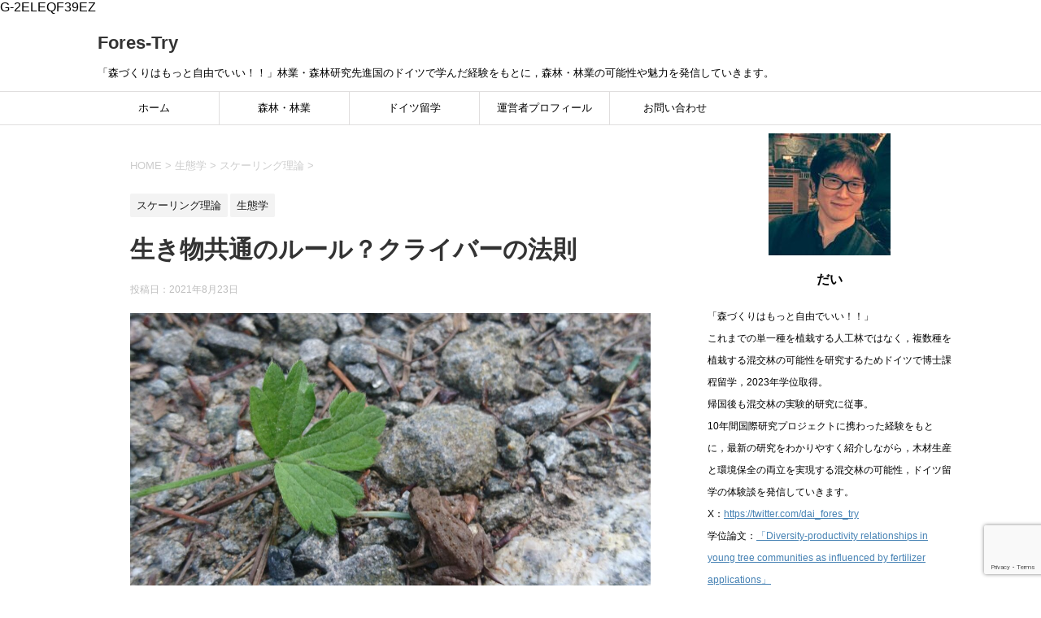

--- FILE ---
content_type: text/html; charset=UTF-8
request_url: https://fores-try.com/kleiber/
body_size: 18487
content:
<!DOCTYPE html>
<!--[if lt IE 7]>
<html class="ie6" dir="ltr" lang="ja" prefix="og: https://ogp.me/ns#"> <![endif]-->
<!--[if IE 7]>
<html class="i7" dir="ltr" lang="ja" prefix="og: https://ogp.me/ns#"> <![endif]-->
<!--[if IE 8]>
<html class="ie" dir="ltr" lang="ja" prefix="og: https://ogp.me/ns#"> <![endif]-->
<!--[if gt IE 8]><!-->
<html dir="ltr" lang="ja" prefix="og: https://ogp.me/ns#">
	<!--<![endif]-->
	<head prefix="og: http://ogp.me/ns# fb: http://ogp.me/ns/fb# article: http://ogp.me/ns/article#">
		<meta charset="UTF-8" >
		<meta name="viewport" content="width=device-width,initial-scale=1.0,user-scalable=yes">
		<meta name="format-detection" content="telephone=no" >
		
		
		<link rel="alternate" type="application/rss+xml" title="Fores-Try RSS Feed" href="https://fores-try.com/feed/" />
		<link rel="pingback" href="https://fores-try.com/xmlrpc.php" >
		<!--[if lt IE 9]>
		<script src="https://fores-try.com/wp-content/themes/stinger8/js/html5shiv.js"></script>
		<![endif]-->
				<title>生き物共通のルール？クライバーの法則 | Fores-Try</title>
	<style>img:is([sizes="auto" i], [sizes^="auto," i]) { contain-intrinsic-size: 3000px 1500px }</style>
	
		<!-- All in One SEO 4.8.3.2 - aioseo.com -->
	<meta name="description" content="世界中には多種多様な生物が生息していますが，動物から植物まで，生き物全体に共通した“ルール”はあるのでしょうか？今回はその生き物共通のルールと期待される「クライバーの法則」の紹介です。どんな生き物も「呼吸速度が体重の3/4乗になる」という不思議なルール。" />
	<meta name="robots" content="max-image-preview:large" />
	<meta name="author" content="Fores-Try"/>
	<link rel="canonical" href="https://fores-try.com/kleiber/" />
	<meta name="generator" content="All in One SEO (AIOSEO) 4.8.3.2" />

		G-2ELEQF39EZ
		<meta property="og:locale" content="ja_JP" />
		<meta property="og:site_name" content="Fores-Try | 「森づくりはもっと自由でいい！！」林業・森林研究先進国のドイツで学んだ経験をもとに，森林・林業の可能性や魅力を発信していきます。" />
		<meta property="og:type" content="article" />
		<meta property="og:title" content="生き物共通のルール？クライバーの法則 | Fores-Try" />
		<meta property="og:description" content="世界中には多種多様な生物が生息していますが，動物から植物まで，生き物全体に共通した“ルール”はあるのでしょうか？今回はその生き物共通のルールと期待される「クライバーの法則」の紹介です。どんな生き物も「呼吸速度が体重の3/4乗になる」という不思議なルール。" />
		<meta property="og:url" content="https://fores-try.com/kleiber/" />
		<meta property="article:published_time" content="2021-08-23T00:29:39+00:00" />
		<meta property="article:modified_time" content="2021-08-23T00:29:39+00:00" />
		<meta name="twitter:card" content="summary" />
		<meta name="twitter:title" content="生き物共通のルール？クライバーの法則 | Fores-Try" />
		<meta name="twitter:description" content="世界中には多種多様な生物が生息していますが，動物から植物まで，生き物全体に共通した“ルール”はあるのでしょうか？今回はその生き物共通のルールと期待される「クライバーの法則」の紹介です。どんな生き物も「呼吸速度が体重の3/4乗になる」という不思議なルール。" />
		<script type="application/ld+json" class="aioseo-schema">
			{"@context":"https:\/\/schema.org","@graph":[{"@type":"Article","@id":"https:\/\/fores-try.com\/kleiber\/#article","name":"\u751f\u304d\u7269\u5171\u901a\u306e\u30eb\u30fc\u30eb\uff1f\u30af\u30e9\u30a4\u30d0\u30fc\u306e\u6cd5\u5247 | Fores-Try","headline":"\u751f\u304d\u7269\u5171\u901a\u306e\u30eb\u30fc\u30eb\uff1f\u30af\u30e9\u30a4\u30d0\u30fc\u306e\u6cd5\u5247","author":{"@id":"https:\/\/fores-try.com\/author\/fores-try\/#author"},"publisher":{"@id":"https:\/\/fores-try.com\/#organization"},"image":{"@type":"ImageObject","url":"https:\/\/fores-try.com\/wp-content\/uploads\/2021\/08\/DSC_0360-scaled-e1629671614209.jpg","width":1200,"height":675},"datePublished":"2021-08-23T09:29:39+09:00","dateModified":"2021-08-23T09:29:39+09:00","inLanguage":"ja","mainEntityOfPage":{"@id":"https:\/\/fores-try.com\/kleiber\/#webpage"},"isPartOf":{"@id":"https:\/\/fores-try.com\/kleiber\/#webpage"},"articleSection":"\u30b9\u30b1\u30fc\u30ea\u30f3\u30b0\u7406\u8ad6, \u751f\u614b\u5b66, \u30af\u30e9\u30a4\u30d0\u30fc\u306e\u6cd5\u5247, \u30b9\u30b1\u30fc\u30ea\u30f3\u30b0\u7406\u8ad6, \u751f\u614b\u5b66"},{"@type":"BreadcrumbList","@id":"https:\/\/fores-try.com\/kleiber\/#breadcrumblist","itemListElement":[{"@type":"ListItem","@id":"https:\/\/fores-try.com#listItem","position":1,"name":"Home","item":"https:\/\/fores-try.com","nextItem":{"@type":"ListItem","@id":"https:\/\/fores-try.com\/category\/%e7%94%9f%e6%85%8b%e5%ad%a6\/#listItem","name":"\u751f\u614b\u5b66"}},{"@type":"ListItem","@id":"https:\/\/fores-try.com\/category\/%e7%94%9f%e6%85%8b%e5%ad%a6\/#listItem","position":2,"name":"\u751f\u614b\u5b66","item":"https:\/\/fores-try.com\/category\/%e7%94%9f%e6%85%8b%e5%ad%a6\/","nextItem":{"@type":"ListItem","@id":"https:\/\/fores-try.com\/category\/%e7%94%9f%e6%85%8b%e5%ad%a6\/%e3%82%b9%e3%82%b1%e3%83%bc%e3%83%aa%e3%83%b3%e3%82%b0%e7%90%86%e8%ab%96\/#listItem","name":"\u30b9\u30b1\u30fc\u30ea\u30f3\u30b0\u7406\u8ad6"},"previousItem":{"@type":"ListItem","@id":"https:\/\/fores-try.com#listItem","name":"Home"}},{"@type":"ListItem","@id":"https:\/\/fores-try.com\/category\/%e7%94%9f%e6%85%8b%e5%ad%a6\/%e3%82%b9%e3%82%b1%e3%83%bc%e3%83%aa%e3%83%b3%e3%82%b0%e7%90%86%e8%ab%96\/#listItem","position":3,"name":"\u30b9\u30b1\u30fc\u30ea\u30f3\u30b0\u7406\u8ad6","item":"https:\/\/fores-try.com\/category\/%e7%94%9f%e6%85%8b%e5%ad%a6\/%e3%82%b9%e3%82%b1%e3%83%bc%e3%83%aa%e3%83%b3%e3%82%b0%e7%90%86%e8%ab%96\/","nextItem":{"@type":"ListItem","@id":"https:\/\/fores-try.com\/kleiber\/#listItem","name":"\u751f\u304d\u7269\u5171\u901a\u306e\u30eb\u30fc\u30eb\uff1f\u30af\u30e9\u30a4\u30d0\u30fc\u306e\u6cd5\u5247"},"previousItem":{"@type":"ListItem","@id":"https:\/\/fores-try.com\/category\/%e7%94%9f%e6%85%8b%e5%ad%a6\/#listItem","name":"\u751f\u614b\u5b66"}},{"@type":"ListItem","@id":"https:\/\/fores-try.com\/kleiber\/#listItem","position":4,"name":"\u751f\u304d\u7269\u5171\u901a\u306e\u30eb\u30fc\u30eb\uff1f\u30af\u30e9\u30a4\u30d0\u30fc\u306e\u6cd5\u5247","previousItem":{"@type":"ListItem","@id":"https:\/\/fores-try.com\/category\/%e7%94%9f%e6%85%8b%e5%ad%a6\/%e3%82%b9%e3%82%b1%e3%83%bc%e3%83%aa%e3%83%b3%e3%82%b0%e7%90%86%e8%ab%96\/#listItem","name":"\u30b9\u30b1\u30fc\u30ea\u30f3\u30b0\u7406\u8ad6"}}]},{"@type":"Organization","@id":"https:\/\/fores-try.com\/#organization","name":"Fores-Try","description":"\u300c\u68ee\u3065\u304f\u308a\u306f\u3082\u3063\u3068\u81ea\u7531\u3067\u3044\u3044\uff01\uff01\u300d\u6797\u696d\u30fb\u68ee\u6797\u7814\u7a76\u5148\u9032\u56fd\u306e\u30c9\u30a4\u30c4\u3067\u5b66\u3093\u3060\u7d4c\u9a13\u3092\u3082\u3068\u306b\uff0c\u68ee\u6797\u30fb\u6797\u696d\u306e\u53ef\u80fd\u6027\u3084\u9b45\u529b\u3092\u767a\u4fe1\u3057\u3066\u3044\u304d\u307e\u3059\u3002","url":"https:\/\/fores-try.com\/"},{"@type":"Person","@id":"https:\/\/fores-try.com\/author\/fores-try\/#author","url":"https:\/\/fores-try.com\/author\/fores-try\/","name":"Fores-Try","image":{"@type":"ImageObject","@id":"https:\/\/fores-try.com\/kleiber\/#authorImage","url":"https:\/\/secure.gravatar.com\/avatar\/dd00b2c513111252445c551cdce3222fd224c3ad9478afcb7a4b94ca1fd5599c?s=96&d=mm&r=g","width":96,"height":96,"caption":"Fores-Try"}},{"@type":"WebPage","@id":"https:\/\/fores-try.com\/kleiber\/#webpage","url":"https:\/\/fores-try.com\/kleiber\/","name":"\u751f\u304d\u7269\u5171\u901a\u306e\u30eb\u30fc\u30eb\uff1f\u30af\u30e9\u30a4\u30d0\u30fc\u306e\u6cd5\u5247 | Fores-Try","description":"\u4e16\u754c\u4e2d\u306b\u306f\u591a\u7a2e\u591a\u69d8\u306a\u751f\u7269\u304c\u751f\u606f\u3057\u3066\u3044\u307e\u3059\u304c\uff0c\u52d5\u7269\u304b\u3089\u690d\u7269\u307e\u3067\uff0c\u751f\u304d\u7269\u5168\u4f53\u306b\u5171\u901a\u3057\u305f\u201c\u30eb\u30fc\u30eb\u201d\u306f\u3042\u308b\u306e\u3067\u3057\u3087\u3046\u304b\uff1f\u4eca\u56de\u306f\u305d\u306e\u751f\u304d\u7269\u5171\u901a\u306e\u30eb\u30fc\u30eb\u3068\u671f\u5f85\u3055\u308c\u308b\u300c\u30af\u30e9\u30a4\u30d0\u30fc\u306e\u6cd5\u5247\u300d\u306e\u7d39\u4ecb\u3067\u3059\u3002\u3069\u3093\u306a\u751f\u304d\u7269\u3082\u300c\u547c\u5438\u901f\u5ea6\u304c\u4f53\u91cd\u306e3\/4\u4e57\u306b\u306a\u308b\u300d\u3068\u3044\u3046\u4e0d\u601d\u8b70\u306a\u30eb\u30fc\u30eb\u3002","inLanguage":"ja","isPartOf":{"@id":"https:\/\/fores-try.com\/#website"},"breadcrumb":{"@id":"https:\/\/fores-try.com\/kleiber\/#breadcrumblist"},"author":{"@id":"https:\/\/fores-try.com\/author\/fores-try\/#author"},"creator":{"@id":"https:\/\/fores-try.com\/author\/fores-try\/#author"},"image":{"@type":"ImageObject","url":"https:\/\/fores-try.com\/wp-content\/uploads\/2021\/08\/DSC_0360-scaled-e1629671614209.jpg","@id":"https:\/\/fores-try.com\/kleiber\/#mainImage","width":1200,"height":675},"primaryImageOfPage":{"@id":"https:\/\/fores-try.com\/kleiber\/#mainImage"},"datePublished":"2021-08-23T09:29:39+09:00","dateModified":"2021-08-23T09:29:39+09:00"},{"@type":"WebSite","@id":"https:\/\/fores-try.com\/#website","url":"https:\/\/fores-try.com\/","name":"Fores-Try","description":"\u300c\u68ee\u3065\u304f\u308a\u306f\u3082\u3063\u3068\u81ea\u7531\u3067\u3044\u3044\uff01\uff01\u300d\u6797\u696d\u30fb\u68ee\u6797\u7814\u7a76\u5148\u9032\u56fd\u306e\u30c9\u30a4\u30c4\u3067\u5b66\u3093\u3060\u7d4c\u9a13\u3092\u3082\u3068\u306b\uff0c\u68ee\u6797\u30fb\u6797\u696d\u306e\u53ef\u80fd\u6027\u3084\u9b45\u529b\u3092\u767a\u4fe1\u3057\u3066\u3044\u304d\u307e\u3059\u3002","inLanguage":"ja","publisher":{"@id":"https:\/\/fores-try.com\/#organization"}}]}
		</script>
		<!-- All in One SEO -->

<link rel='dns-prefetch' href='//ajax.googleapis.com' />
<link rel='dns-prefetch' href='//www.google.com' />
		<!-- This site uses the Google Analytics by MonsterInsights plugin v9.11.1 - Using Analytics tracking - https://www.monsterinsights.com/ -->
							<script src="//www.googletagmanager.com/gtag/js?id=G-GMWQ77KJ5L"  data-cfasync="false" data-wpfc-render="false" type="text/javascript" async></script>
			<script data-cfasync="false" data-wpfc-render="false" type="text/javascript">
				var mi_version = '9.11.1';
				var mi_track_user = true;
				var mi_no_track_reason = '';
								var MonsterInsightsDefaultLocations = {"page_location":"https:\/\/fores-try.com\/kleiber\/"};
								if ( typeof MonsterInsightsPrivacyGuardFilter === 'function' ) {
					var MonsterInsightsLocations = (typeof MonsterInsightsExcludeQuery === 'object') ? MonsterInsightsPrivacyGuardFilter( MonsterInsightsExcludeQuery ) : MonsterInsightsPrivacyGuardFilter( MonsterInsightsDefaultLocations );
				} else {
					var MonsterInsightsLocations = (typeof MonsterInsightsExcludeQuery === 'object') ? MonsterInsightsExcludeQuery : MonsterInsightsDefaultLocations;
				}

								var disableStrs = [
										'ga-disable-G-GMWQ77KJ5L',
									];

				/* Function to detect opted out users */
				function __gtagTrackerIsOptedOut() {
					for (var index = 0; index < disableStrs.length; index++) {
						if (document.cookie.indexOf(disableStrs[index] + '=true') > -1) {
							return true;
						}
					}

					return false;
				}

				/* Disable tracking if the opt-out cookie exists. */
				if (__gtagTrackerIsOptedOut()) {
					for (var index = 0; index < disableStrs.length; index++) {
						window[disableStrs[index]] = true;
					}
				}

				/* Opt-out function */
				function __gtagTrackerOptout() {
					for (var index = 0; index < disableStrs.length; index++) {
						document.cookie = disableStrs[index] + '=true; expires=Thu, 31 Dec 2099 23:59:59 UTC; path=/';
						window[disableStrs[index]] = true;
					}
				}

				if ('undefined' === typeof gaOptout) {
					function gaOptout() {
						__gtagTrackerOptout();
					}
				}
								window.dataLayer = window.dataLayer || [];

				window.MonsterInsightsDualTracker = {
					helpers: {},
					trackers: {},
				};
				if (mi_track_user) {
					function __gtagDataLayer() {
						dataLayer.push(arguments);
					}

					function __gtagTracker(type, name, parameters) {
						if (!parameters) {
							parameters = {};
						}

						if (parameters.send_to) {
							__gtagDataLayer.apply(null, arguments);
							return;
						}

						if (type === 'event') {
														parameters.send_to = monsterinsights_frontend.v4_id;
							var hookName = name;
							if (typeof parameters['event_category'] !== 'undefined') {
								hookName = parameters['event_category'] + ':' + name;
							}

							if (typeof MonsterInsightsDualTracker.trackers[hookName] !== 'undefined') {
								MonsterInsightsDualTracker.trackers[hookName](parameters);
							} else {
								__gtagDataLayer('event', name, parameters);
							}
							
						} else {
							__gtagDataLayer.apply(null, arguments);
						}
					}

					__gtagTracker('js', new Date());
					__gtagTracker('set', {
						'developer_id.dZGIzZG': true,
											});
					if ( MonsterInsightsLocations.page_location ) {
						__gtagTracker('set', MonsterInsightsLocations);
					}
										__gtagTracker('config', 'G-GMWQ77KJ5L', {"forceSSL":"true","link_attribution":"true"} );
										window.gtag = __gtagTracker;										(function () {
						/* https://developers.google.com/analytics/devguides/collection/analyticsjs/ */
						/* ga and __gaTracker compatibility shim. */
						var noopfn = function () {
							return null;
						};
						var newtracker = function () {
							return new Tracker();
						};
						var Tracker = function () {
							return null;
						};
						var p = Tracker.prototype;
						p.get = noopfn;
						p.set = noopfn;
						p.send = function () {
							var args = Array.prototype.slice.call(arguments);
							args.unshift('send');
							__gaTracker.apply(null, args);
						};
						var __gaTracker = function () {
							var len = arguments.length;
							if (len === 0) {
								return;
							}
							var f = arguments[len - 1];
							if (typeof f !== 'object' || f === null || typeof f.hitCallback !== 'function') {
								if ('send' === arguments[0]) {
									var hitConverted, hitObject = false, action;
									if ('event' === arguments[1]) {
										if ('undefined' !== typeof arguments[3]) {
											hitObject = {
												'eventAction': arguments[3],
												'eventCategory': arguments[2],
												'eventLabel': arguments[4],
												'value': arguments[5] ? arguments[5] : 1,
											}
										}
									}
									if ('pageview' === arguments[1]) {
										if ('undefined' !== typeof arguments[2]) {
											hitObject = {
												'eventAction': 'page_view',
												'page_path': arguments[2],
											}
										}
									}
									if (typeof arguments[2] === 'object') {
										hitObject = arguments[2];
									}
									if (typeof arguments[5] === 'object') {
										Object.assign(hitObject, arguments[5]);
									}
									if ('undefined' !== typeof arguments[1].hitType) {
										hitObject = arguments[1];
										if ('pageview' === hitObject.hitType) {
											hitObject.eventAction = 'page_view';
										}
									}
									if (hitObject) {
										action = 'timing' === arguments[1].hitType ? 'timing_complete' : hitObject.eventAction;
										hitConverted = mapArgs(hitObject);
										__gtagTracker('event', action, hitConverted);
									}
								}
								return;
							}

							function mapArgs(args) {
								var arg, hit = {};
								var gaMap = {
									'eventCategory': 'event_category',
									'eventAction': 'event_action',
									'eventLabel': 'event_label',
									'eventValue': 'event_value',
									'nonInteraction': 'non_interaction',
									'timingCategory': 'event_category',
									'timingVar': 'name',
									'timingValue': 'value',
									'timingLabel': 'event_label',
									'page': 'page_path',
									'location': 'page_location',
									'title': 'page_title',
									'referrer' : 'page_referrer',
								};
								for (arg in args) {
																		if (!(!args.hasOwnProperty(arg) || !gaMap.hasOwnProperty(arg))) {
										hit[gaMap[arg]] = args[arg];
									} else {
										hit[arg] = args[arg];
									}
								}
								return hit;
							}

							try {
								f.hitCallback();
							} catch (ex) {
							}
						};
						__gaTracker.create = newtracker;
						__gaTracker.getByName = newtracker;
						__gaTracker.getAll = function () {
							return [];
						};
						__gaTracker.remove = noopfn;
						__gaTracker.loaded = true;
						window['__gaTracker'] = __gaTracker;
					})();
									} else {
										console.log("");
					(function () {
						function __gtagTracker() {
							return null;
						}

						window['__gtagTracker'] = __gtagTracker;
						window['gtag'] = __gtagTracker;
					})();
									}
			</script>
							<!-- / Google Analytics by MonsterInsights -->
		<script type="text/javascript">
/* <![CDATA[ */
window._wpemojiSettings = {"baseUrl":"https:\/\/s.w.org\/images\/core\/emoji\/16.0.1\/72x72\/","ext":".png","svgUrl":"https:\/\/s.w.org\/images\/core\/emoji\/16.0.1\/svg\/","svgExt":".svg","source":{"concatemoji":"https:\/\/fores-try.com\/wp-includes\/js\/wp-emoji-release.min.js?ver=6.8.3"}};
/*! This file is auto-generated */
!function(s,n){var o,i,e;function c(e){try{var t={supportTests:e,timestamp:(new Date).valueOf()};sessionStorage.setItem(o,JSON.stringify(t))}catch(e){}}function p(e,t,n){e.clearRect(0,0,e.canvas.width,e.canvas.height),e.fillText(t,0,0);var t=new Uint32Array(e.getImageData(0,0,e.canvas.width,e.canvas.height).data),a=(e.clearRect(0,0,e.canvas.width,e.canvas.height),e.fillText(n,0,0),new Uint32Array(e.getImageData(0,0,e.canvas.width,e.canvas.height).data));return t.every(function(e,t){return e===a[t]})}function u(e,t){e.clearRect(0,0,e.canvas.width,e.canvas.height),e.fillText(t,0,0);for(var n=e.getImageData(16,16,1,1),a=0;a<n.data.length;a++)if(0!==n.data[a])return!1;return!0}function f(e,t,n,a){switch(t){case"flag":return n(e,"\ud83c\udff3\ufe0f\u200d\u26a7\ufe0f","\ud83c\udff3\ufe0f\u200b\u26a7\ufe0f")?!1:!n(e,"\ud83c\udde8\ud83c\uddf6","\ud83c\udde8\u200b\ud83c\uddf6")&&!n(e,"\ud83c\udff4\udb40\udc67\udb40\udc62\udb40\udc65\udb40\udc6e\udb40\udc67\udb40\udc7f","\ud83c\udff4\u200b\udb40\udc67\u200b\udb40\udc62\u200b\udb40\udc65\u200b\udb40\udc6e\u200b\udb40\udc67\u200b\udb40\udc7f");case"emoji":return!a(e,"\ud83e\udedf")}return!1}function g(e,t,n,a){var r="undefined"!=typeof WorkerGlobalScope&&self instanceof WorkerGlobalScope?new OffscreenCanvas(300,150):s.createElement("canvas"),o=r.getContext("2d",{willReadFrequently:!0}),i=(o.textBaseline="top",o.font="600 32px Arial",{});return e.forEach(function(e){i[e]=t(o,e,n,a)}),i}function t(e){var t=s.createElement("script");t.src=e,t.defer=!0,s.head.appendChild(t)}"undefined"!=typeof Promise&&(o="wpEmojiSettingsSupports",i=["flag","emoji"],n.supports={everything:!0,everythingExceptFlag:!0},e=new Promise(function(e){s.addEventListener("DOMContentLoaded",e,{once:!0})}),new Promise(function(t){var n=function(){try{var e=JSON.parse(sessionStorage.getItem(o));if("object"==typeof e&&"number"==typeof e.timestamp&&(new Date).valueOf()<e.timestamp+604800&&"object"==typeof e.supportTests)return e.supportTests}catch(e){}return null}();if(!n){if("undefined"!=typeof Worker&&"undefined"!=typeof OffscreenCanvas&&"undefined"!=typeof URL&&URL.createObjectURL&&"undefined"!=typeof Blob)try{var e="postMessage("+g.toString()+"("+[JSON.stringify(i),f.toString(),p.toString(),u.toString()].join(",")+"));",a=new Blob([e],{type:"text/javascript"}),r=new Worker(URL.createObjectURL(a),{name:"wpTestEmojiSupports"});return void(r.onmessage=function(e){c(n=e.data),r.terminate(),t(n)})}catch(e){}c(n=g(i,f,p,u))}t(n)}).then(function(e){for(var t in e)n.supports[t]=e[t],n.supports.everything=n.supports.everything&&n.supports[t],"flag"!==t&&(n.supports.everythingExceptFlag=n.supports.everythingExceptFlag&&n.supports[t]);n.supports.everythingExceptFlag=n.supports.everythingExceptFlag&&!n.supports.flag,n.DOMReady=!1,n.readyCallback=function(){n.DOMReady=!0}}).then(function(){return e}).then(function(){var e;n.supports.everything||(n.readyCallback(),(e=n.source||{}).concatemoji?t(e.concatemoji):e.wpemoji&&e.twemoji&&(t(e.twemoji),t(e.wpemoji)))}))}((window,document),window._wpemojiSettings);
/* ]]> */
</script>
<style id='wp-emoji-styles-inline-css' type='text/css'>

	img.wp-smiley, img.emoji {
		display: inline !important;
		border: none !important;
		box-shadow: none !important;
		height: 1em !important;
		width: 1em !important;
		margin: 0 0.07em !important;
		vertical-align: -0.1em !important;
		background: none !important;
		padding: 0 !important;
	}
</style>
<link rel='stylesheet' id='wp-block-library-css' href='https://fores-try.com/wp-includes/css/dist/block-library/style.min.css?ver=6.8.3' type='text/css' media='all' />
<style id='classic-theme-styles-inline-css' type='text/css'>
/*! This file is auto-generated */
.wp-block-button__link{color:#fff;background-color:#32373c;border-radius:9999px;box-shadow:none;text-decoration:none;padding:calc(.667em + 2px) calc(1.333em + 2px);font-size:1.125em}.wp-block-file__button{background:#32373c;color:#fff;text-decoration:none}
</style>
<style id='global-styles-inline-css' type='text/css'>
:root{--wp--preset--aspect-ratio--square: 1;--wp--preset--aspect-ratio--4-3: 4/3;--wp--preset--aspect-ratio--3-4: 3/4;--wp--preset--aspect-ratio--3-2: 3/2;--wp--preset--aspect-ratio--2-3: 2/3;--wp--preset--aspect-ratio--16-9: 16/9;--wp--preset--aspect-ratio--9-16: 9/16;--wp--preset--color--black: #000000;--wp--preset--color--cyan-bluish-gray: #abb8c3;--wp--preset--color--white: #ffffff;--wp--preset--color--pale-pink: #f78da7;--wp--preset--color--vivid-red: #cf2e2e;--wp--preset--color--luminous-vivid-orange: #ff6900;--wp--preset--color--luminous-vivid-amber: #fcb900;--wp--preset--color--light-green-cyan: #7bdcb5;--wp--preset--color--vivid-green-cyan: #00d084;--wp--preset--color--pale-cyan-blue: #8ed1fc;--wp--preset--color--vivid-cyan-blue: #0693e3;--wp--preset--color--vivid-purple: #9b51e0;--wp--preset--gradient--vivid-cyan-blue-to-vivid-purple: linear-gradient(135deg,rgba(6,147,227,1) 0%,rgb(155,81,224) 100%);--wp--preset--gradient--light-green-cyan-to-vivid-green-cyan: linear-gradient(135deg,rgb(122,220,180) 0%,rgb(0,208,130) 100%);--wp--preset--gradient--luminous-vivid-amber-to-luminous-vivid-orange: linear-gradient(135deg,rgba(252,185,0,1) 0%,rgba(255,105,0,1) 100%);--wp--preset--gradient--luminous-vivid-orange-to-vivid-red: linear-gradient(135deg,rgba(255,105,0,1) 0%,rgb(207,46,46) 100%);--wp--preset--gradient--very-light-gray-to-cyan-bluish-gray: linear-gradient(135deg,rgb(238,238,238) 0%,rgb(169,184,195) 100%);--wp--preset--gradient--cool-to-warm-spectrum: linear-gradient(135deg,rgb(74,234,220) 0%,rgb(151,120,209) 20%,rgb(207,42,186) 40%,rgb(238,44,130) 60%,rgb(251,105,98) 80%,rgb(254,248,76) 100%);--wp--preset--gradient--blush-light-purple: linear-gradient(135deg,rgb(255,206,236) 0%,rgb(152,150,240) 100%);--wp--preset--gradient--blush-bordeaux: linear-gradient(135deg,rgb(254,205,165) 0%,rgb(254,45,45) 50%,rgb(107,0,62) 100%);--wp--preset--gradient--luminous-dusk: linear-gradient(135deg,rgb(255,203,112) 0%,rgb(199,81,192) 50%,rgb(65,88,208) 100%);--wp--preset--gradient--pale-ocean: linear-gradient(135deg,rgb(255,245,203) 0%,rgb(182,227,212) 50%,rgb(51,167,181) 100%);--wp--preset--gradient--electric-grass: linear-gradient(135deg,rgb(202,248,128) 0%,rgb(113,206,126) 100%);--wp--preset--gradient--midnight: linear-gradient(135deg,rgb(2,3,129) 0%,rgb(40,116,252) 100%);--wp--preset--font-size--small: 13px;--wp--preset--font-size--medium: 20px;--wp--preset--font-size--large: 36px;--wp--preset--font-size--x-large: 42px;--wp--preset--spacing--20: 0.44rem;--wp--preset--spacing--30: 0.67rem;--wp--preset--spacing--40: 1rem;--wp--preset--spacing--50: 1.5rem;--wp--preset--spacing--60: 2.25rem;--wp--preset--spacing--70: 3.38rem;--wp--preset--spacing--80: 5.06rem;--wp--preset--shadow--natural: 6px 6px 9px rgba(0, 0, 0, 0.2);--wp--preset--shadow--deep: 12px 12px 50px rgba(0, 0, 0, 0.4);--wp--preset--shadow--sharp: 6px 6px 0px rgba(0, 0, 0, 0.2);--wp--preset--shadow--outlined: 6px 6px 0px -3px rgba(255, 255, 255, 1), 6px 6px rgba(0, 0, 0, 1);--wp--preset--shadow--crisp: 6px 6px 0px rgba(0, 0, 0, 1);}:where(.is-layout-flex){gap: 0.5em;}:where(.is-layout-grid){gap: 0.5em;}body .is-layout-flex{display: flex;}.is-layout-flex{flex-wrap: wrap;align-items: center;}.is-layout-flex > :is(*, div){margin: 0;}body .is-layout-grid{display: grid;}.is-layout-grid > :is(*, div){margin: 0;}:where(.wp-block-columns.is-layout-flex){gap: 2em;}:where(.wp-block-columns.is-layout-grid){gap: 2em;}:where(.wp-block-post-template.is-layout-flex){gap: 1.25em;}:where(.wp-block-post-template.is-layout-grid){gap: 1.25em;}.has-black-color{color: var(--wp--preset--color--black) !important;}.has-cyan-bluish-gray-color{color: var(--wp--preset--color--cyan-bluish-gray) !important;}.has-white-color{color: var(--wp--preset--color--white) !important;}.has-pale-pink-color{color: var(--wp--preset--color--pale-pink) !important;}.has-vivid-red-color{color: var(--wp--preset--color--vivid-red) !important;}.has-luminous-vivid-orange-color{color: var(--wp--preset--color--luminous-vivid-orange) !important;}.has-luminous-vivid-amber-color{color: var(--wp--preset--color--luminous-vivid-amber) !important;}.has-light-green-cyan-color{color: var(--wp--preset--color--light-green-cyan) !important;}.has-vivid-green-cyan-color{color: var(--wp--preset--color--vivid-green-cyan) !important;}.has-pale-cyan-blue-color{color: var(--wp--preset--color--pale-cyan-blue) !important;}.has-vivid-cyan-blue-color{color: var(--wp--preset--color--vivid-cyan-blue) !important;}.has-vivid-purple-color{color: var(--wp--preset--color--vivid-purple) !important;}.has-black-background-color{background-color: var(--wp--preset--color--black) !important;}.has-cyan-bluish-gray-background-color{background-color: var(--wp--preset--color--cyan-bluish-gray) !important;}.has-white-background-color{background-color: var(--wp--preset--color--white) !important;}.has-pale-pink-background-color{background-color: var(--wp--preset--color--pale-pink) !important;}.has-vivid-red-background-color{background-color: var(--wp--preset--color--vivid-red) !important;}.has-luminous-vivid-orange-background-color{background-color: var(--wp--preset--color--luminous-vivid-orange) !important;}.has-luminous-vivid-amber-background-color{background-color: var(--wp--preset--color--luminous-vivid-amber) !important;}.has-light-green-cyan-background-color{background-color: var(--wp--preset--color--light-green-cyan) !important;}.has-vivid-green-cyan-background-color{background-color: var(--wp--preset--color--vivid-green-cyan) !important;}.has-pale-cyan-blue-background-color{background-color: var(--wp--preset--color--pale-cyan-blue) !important;}.has-vivid-cyan-blue-background-color{background-color: var(--wp--preset--color--vivid-cyan-blue) !important;}.has-vivid-purple-background-color{background-color: var(--wp--preset--color--vivid-purple) !important;}.has-black-border-color{border-color: var(--wp--preset--color--black) !important;}.has-cyan-bluish-gray-border-color{border-color: var(--wp--preset--color--cyan-bluish-gray) !important;}.has-white-border-color{border-color: var(--wp--preset--color--white) !important;}.has-pale-pink-border-color{border-color: var(--wp--preset--color--pale-pink) !important;}.has-vivid-red-border-color{border-color: var(--wp--preset--color--vivid-red) !important;}.has-luminous-vivid-orange-border-color{border-color: var(--wp--preset--color--luminous-vivid-orange) !important;}.has-luminous-vivid-amber-border-color{border-color: var(--wp--preset--color--luminous-vivid-amber) !important;}.has-light-green-cyan-border-color{border-color: var(--wp--preset--color--light-green-cyan) !important;}.has-vivid-green-cyan-border-color{border-color: var(--wp--preset--color--vivid-green-cyan) !important;}.has-pale-cyan-blue-border-color{border-color: var(--wp--preset--color--pale-cyan-blue) !important;}.has-vivid-cyan-blue-border-color{border-color: var(--wp--preset--color--vivid-cyan-blue) !important;}.has-vivid-purple-border-color{border-color: var(--wp--preset--color--vivid-purple) !important;}.has-vivid-cyan-blue-to-vivid-purple-gradient-background{background: var(--wp--preset--gradient--vivid-cyan-blue-to-vivid-purple) !important;}.has-light-green-cyan-to-vivid-green-cyan-gradient-background{background: var(--wp--preset--gradient--light-green-cyan-to-vivid-green-cyan) !important;}.has-luminous-vivid-amber-to-luminous-vivid-orange-gradient-background{background: var(--wp--preset--gradient--luminous-vivid-amber-to-luminous-vivid-orange) !important;}.has-luminous-vivid-orange-to-vivid-red-gradient-background{background: var(--wp--preset--gradient--luminous-vivid-orange-to-vivid-red) !important;}.has-very-light-gray-to-cyan-bluish-gray-gradient-background{background: var(--wp--preset--gradient--very-light-gray-to-cyan-bluish-gray) !important;}.has-cool-to-warm-spectrum-gradient-background{background: var(--wp--preset--gradient--cool-to-warm-spectrum) !important;}.has-blush-light-purple-gradient-background{background: var(--wp--preset--gradient--blush-light-purple) !important;}.has-blush-bordeaux-gradient-background{background: var(--wp--preset--gradient--blush-bordeaux) !important;}.has-luminous-dusk-gradient-background{background: var(--wp--preset--gradient--luminous-dusk) !important;}.has-pale-ocean-gradient-background{background: var(--wp--preset--gradient--pale-ocean) !important;}.has-electric-grass-gradient-background{background: var(--wp--preset--gradient--electric-grass) !important;}.has-midnight-gradient-background{background: var(--wp--preset--gradient--midnight) !important;}.has-small-font-size{font-size: var(--wp--preset--font-size--small) !important;}.has-medium-font-size{font-size: var(--wp--preset--font-size--medium) !important;}.has-large-font-size{font-size: var(--wp--preset--font-size--large) !important;}.has-x-large-font-size{font-size: var(--wp--preset--font-size--x-large) !important;}
:where(.wp-block-post-template.is-layout-flex){gap: 1.25em;}:where(.wp-block-post-template.is-layout-grid){gap: 1.25em;}
:where(.wp-block-columns.is-layout-flex){gap: 2em;}:where(.wp-block-columns.is-layout-grid){gap: 2em;}
:root :where(.wp-block-pullquote){font-size: 1.5em;line-height: 1.6;}
</style>
<link rel='stylesheet' id='contact-form-7-css' href='https://fores-try.com/wp-content/plugins/contact-form-7/includes/css/styles.css?ver=5.4.1' type='text/css' media='all' />
<link rel='stylesheet' id='normalize-css' href='https://fores-try.com/wp-content/themes/stinger8/css/normalize.css?ver=1.5.9' type='text/css' media='all' />
<link rel='stylesheet' id='font-awesome-css' href='https://fores-try.com/wp-content/themes/stinger8/css/fontawesome/css/font-awesome.min.css?ver=4.5.0' type='text/css' media='all' />
<link rel='stylesheet' id='style-css' href='https://fores-try.com/wp-content/themes/stinger8/style.css?ver=6.8.3' type='text/css' media='all' />
<script type="text/javascript" src="https://fores-try.com/wp-content/plugins/google-analytics-for-wordpress/assets/js/frontend-gtag.min.js?ver=9.11.1" id="monsterinsights-frontend-script-js" async="async" data-wp-strategy="async"></script>
<script data-cfasync="false" data-wpfc-render="false" type="text/javascript" id='monsterinsights-frontend-script-js-extra'>/* <![CDATA[ */
var monsterinsights_frontend = {"js_events_tracking":"true","download_extensions":"doc,pdf,ppt,zip,xls,docx,pptx,xlsx","inbound_paths":"[{\"path\":\"\\\/go\\\/\",\"label\":\"affiliate\"},{\"path\":\"\\\/recommend\\\/\",\"label\":\"affiliate\"}]","home_url":"https:\/\/fores-try.com","hash_tracking":"false","v4_id":"G-GMWQ77KJ5L"};/* ]]> */
</script>
<script type="text/javascript" src="//ajax.googleapis.com/ajax/libs/jquery/1.11.3/jquery.min.js?ver=1.11.3" id="jquery-js"></script>
<link rel="https://api.w.org/" href="https://fores-try.com/wp-json/" /><link rel="alternate" title="JSON" type="application/json" href="https://fores-try.com/wp-json/wp/v2/posts/268" /><link rel='shortlink' href='https://fores-try.com/?p=268' />
<link rel="alternate" title="oEmbed (JSON)" type="application/json+oembed" href="https://fores-try.com/wp-json/oembed/1.0/embed?url=https%3A%2F%2Ffores-try.com%2Fkleiber%2F" />
<link rel="alternate" title="oEmbed (XML)" type="text/xml+oembed" href="https://fores-try.com/wp-json/oembed/1.0/embed?url=https%3A%2F%2Ffores-try.com%2Fkleiber%2F&#038;format=xml" />
<style type="text/css">.recentcomments a{display:inline !important;padding:0 !important;margin:0 !important;}</style><style type="text/css" id="custom-background-css">
body.custom-background { background-color: #ffffff; }
</style>
	<link rel="alternate" type="application/rss+xml" title="RSS" href="https://fores-try.com/rsslatest.xml" />	</head>
	<body class="wp-singular post-template-default single single-post postid-268 single-format-standard custom-background wp-theme-stinger8" >
			<div id="st-ami">
				<div id="wrapper">
				<div id="wrapper-in">
					<header>
						<div id="headbox-bg">
							<div class="clearfix" id="headbox">
								<nav id="s-navi" class="pcnone">
	<dl class="acordion">
		<dt class="trigger">
			<p><span class="op"><i class="fa fa-bars"></i></span></p>
		</dt>

		<dd class="acordion_tree">
						<div class="menu-%e3%82%b0%e3%83%ad%e3%83%bc%e3%83%90%e3%83%ab%e3%83%a1%e3%83%8b%e3%83%a5%e3%83%bc-container"><ul id="menu-%e3%82%b0%e3%83%ad%e3%83%bc%e3%83%90%e3%83%ab%e3%83%a1%e3%83%8b%e3%83%a5%e3%83%bc" class="menu"><li id="menu-item-23" class="menu-item menu-item-type-custom menu-item-object-custom menu-item-home menu-item-23"><a href="http://fores-try.com/">ホーム</a></li>
<li id="menu-item-43" class="menu-item menu-item-type-post_type menu-item-object-page menu-item-has-children menu-item-43"><a href="https://fores-try.com/forest-forestry/">森林・林業</a>
<ul class="sub-menu">
	<li id="menu-item-44" class="menu-item menu-item-type-post_type menu-item-object-page menu-item-44"><a href="https://fores-try.com/mixed-species-forest/">混交林</a></li>
	<li id="menu-item-45" class="menu-item menu-item-type-post_type menu-item-object-page menu-item-45"><a href="https://fores-try.com/german-forestry/">ドイツ林業</a></li>
	<li id="menu-item-46" class="menu-item menu-item-type-post_type menu-item-object-page menu-item-46"><a href="https://fores-try.com/others/">その他</a></li>
</ul>
</li>
<li id="menu-item-42" class="menu-item menu-item-type-post_type menu-item-object-page menu-item-42"><a href="https://fores-try.com/studying-in-germany/">ドイツ留学</a></li>
<li id="menu-item-29" class="menu-item menu-item-type-post_type menu-item-object-page menu-item-29"><a href="https://fores-try.com/profile/">運営者プロフィール</a></li>
<li id="menu-item-30" class="menu-item menu-item-type-post_type menu-item-object-page menu-item-30"><a href="https://fores-try.com/contact/">お問い合わせ</a></li>
</ul></div>			<div class="clear"></div>

		</dd>
	</dl>
</nav>
									<div id="header-l">
									<!-- ロゴ又はブログ名 -->
									<p class="sitename">
										<a href="https://fores-try.com/">
											Fores-Try										</a>
									</p>
									<!-- ロゴ又はブログ名ここまで -->
									<!-- キャプション -->
																			<p class="descr">
											「森づくりはもっと自由でいい！！」林業・森林研究先進国のドイツで学んだ経験をもとに，森林・林業の可能性や魅力を発信していきます。										</p>
																		</div><!-- /#header-l -->

							</div><!-- /#headbox-bg -->
						</div><!-- /#headbox clearfix -->

						<div id="gazou-wide">
										<div id="st-menubox">
			<div id="st-menuwide">
				<nav class="smanone clearfix"><ul id="menu-%e3%82%b0%e3%83%ad%e3%83%bc%e3%83%90%e3%83%ab%e3%83%a1%e3%83%8b%e3%83%a5%e3%83%bc-1" class="menu"><li class="menu-item menu-item-type-custom menu-item-object-custom menu-item-home menu-item-23"><a href="http://fores-try.com/">ホーム</a></li>
<li class="menu-item menu-item-type-post_type menu-item-object-page menu-item-has-children menu-item-43"><a href="https://fores-try.com/forest-forestry/">森林・林業</a>
<ul class="sub-menu">
	<li class="menu-item menu-item-type-post_type menu-item-object-page menu-item-44"><a href="https://fores-try.com/mixed-species-forest/">混交林</a></li>
	<li class="menu-item menu-item-type-post_type menu-item-object-page menu-item-45"><a href="https://fores-try.com/german-forestry/">ドイツ林業</a></li>
	<li class="menu-item menu-item-type-post_type menu-item-object-page menu-item-46"><a href="https://fores-try.com/others/">その他</a></li>
</ul>
</li>
<li class="menu-item menu-item-type-post_type menu-item-object-page menu-item-42"><a href="https://fores-try.com/studying-in-germany/">ドイツ留学</a></li>
<li class="menu-item menu-item-type-post_type menu-item-object-page menu-item-29"><a href="https://fores-try.com/profile/">運営者プロフィール</a></li>
<li class="menu-item menu-item-type-post_type menu-item-object-page menu-item-30"><a href="https://fores-try.com/contact/">お問い合わせ</a></li>
</ul></nav>			</div>
		</div>
	
							
						</div>
						<!-- /gazou -->

					</header>
					<div id="content-w">
<div id="content" class="clearfix">
	<div id="contentInner">

		<div class="st-main">

			<!-- ぱんくず -->
			<section id="breadcrumb">
			<ol itemscope itemtype="http://schema.org/BreadcrumbList">
					 <li itemprop="itemListElement" itemscope
      itemtype="http://schema.org/ListItem"><a href="https://fores-try.com" itemprop="item"><span itemprop="name">HOME</span></a> > <meta itemprop="position" content="1" /></li>
									<li itemprop="itemListElement" itemscope
      itemtype="http://schema.org/ListItem"><a href="https://fores-try.com/category/%e7%94%9f%e6%85%8b%e5%ad%a6/" itemprop="item">
					<span itemprop="name">生態学</span> </a> &gt;<meta itemprop="position" content="2" /></li> 
									<li itemprop="itemListElement" itemscope
      itemtype="http://schema.org/ListItem"><a href="https://fores-try.com/category/%e7%94%9f%e6%85%8b%e5%ad%a6/%e3%82%b9%e3%82%b1%e3%83%bc%e3%83%aa%e3%83%b3%e3%82%b0%e7%90%86%e8%ab%96/" itemprop="item">
					<span itemprop="name">スケーリング理論</span> </a> &gt;<meta itemprop="position" content="3" /></li> 
							</ol>
			</section>
			<!--/ ぱんくず -->

			<div id="post-268" class="st-post post-268 post type-post status-publish format-standard has-post-thumbnail hentry category-14 category-13 tag-17 tag-15 tag-16">
				<article>
					<!--ループ開始 -->
										
										<p class="st-catgroup">
					<a href="https://fores-try.com/category/%e7%94%9f%e6%85%8b%e5%ad%a6/%e3%82%b9%e3%82%b1%e3%83%bc%e3%83%aa%e3%83%b3%e3%82%b0%e7%90%86%e8%ab%96/" title="View all posts in スケーリング理論" rel="category tag"><span class="catname st-catid14">スケーリング理論</span></a> <a href="https://fores-try.com/category/%e7%94%9f%e6%85%8b%e5%ad%a6/" title="View all posts in 生態学" rel="category tag"><span class="catname st-catid13">生態学</span></a>					</p>
									

					<h1 class="entry-title">生き物共通のルール？クライバーの法則</h1>

					<div class="blogbox">
						<p><span class="kdate">
															投稿日：<time class="updated" datetime="2021-08-23T09:29:39+0900">2021年8月23日</time>
													</span></p>
					</div>

					<div class="mainbox">
							<div class="entry-content">
								<p><img fetchpriority="high" decoding="async" class="aligncenter size-full wp-image-271" src="http://fores-try.com/wp-content/uploads/2021/08/DSC_0360-scaled-e1629671614209.jpg" alt="" width="1200" height="675" /></p>
<p>世界中には多様な生物がいます。</p>
<p>&nbsp;</p>
<p>2013年に発表された研究では，世界中に2～8百万種の生物が存在していると推定されています<sup>1</sup>。</p>
<p>&nbsp;</p>
<p><strong>ところで，そのような多様な種に共通した“ルール”はあるのでしょうか？</strong></p>
<p>&nbsp;</p>
<p>このブログでは樹木に注目した話ばかりを紹介してきましたが，<strong>今回は樹木とその他の生き物の共通性を見ていきましょう。</strong></p>
<p>&nbsp;</p>
<p>&nbsp;</p>
<div class="yellowbox"><strong>呼吸速度は重さの3/4乗に比例する～クライバーの法則～</strong></div>
<p>&nbsp;</p>
<p><strong>1932年，クライバーはネズミやウシなど様々な大きさの哺乳類の呼吸を測定し，呼吸速度が体重の3/4乗になることを発見しました<sup>2</sup>。</strong></p>
<p>&nbsp;</p>
<p>ここで言う呼吸速度とは，酸素を取り込んで身体を動かすエネルギーを取り出し，その結果，体外へ排出される二酸化炭素の量や速さのことです。</p>
<p>&nbsp;</p>
<p><strong>同様に，樹木でも個体サイズが大きくなるにつれて呼吸速度が体重の3/4乗になることが報告されています<sup>3</sup>。</strong></p>
<p>&nbsp;</p>
<p>この樹木に関する研究には日本の研究グループが大きく貢献しました。</p>
<p><img decoding="async" class="aligncenter size-full wp-image-269" src="http://fores-try.com/wp-content/uploads/2021/08/DSC_0052-scaled-e1629671802957.jpg" alt="" width="1200" height="2133" /></p>
<p>&nbsp;</p>
<div class="yellowbox"><strong>動物の血管と植物の維管束の形の共通性が3/4乗則を説明？</strong></div>
<p>&nbsp;</p>
<p><strong>なぜ呼吸速度は重さの3/4乗になるのでしょう？</strong></p>
<p>&nbsp;</p>
<p>この3/4乗則を説明する理論はWest，Brown，Enquistの三名の研究者によって提唱され，彼らの頭文字をとって<strong>WBE理論</strong>と呼ばれています<sup>4</sup>。</p>
<p>&nbsp;</p>
<p>この理論は生命体を維持する資源輸送ネットワークである<strong>動物の血管や植物の維管束系の形の共通性に着目</strong>しました。</p>
<p>&nbsp;</p>
<p><strong>ある図形の全体像とその一部分が相似になる図形のことをフラクタルといいますが，WBE理論では血管や維管束をフラクタルと仮定することにより3/4乗則を説明しました。</strong></p>
<p>&nbsp;</p>
<p>より詳しい説明については，<a href="https://www.jstage.jst.go.jp/article/seitai/63/1/63_KJ00008637271/_article/-char/ja">日本生態学会誌の2013年の特集</a>が大変参考になります。</p>
<p>&nbsp;</p>
<p><strong>一方，植物では呼吸速度と重さが必ずしも3/4乗にならない可能性も報告されており<sup>5,6</sup>，3/4乗則とWBE理論の正しさは今後も検証されていくでしょう。</strong></p>
<p>&nbsp;</p>
<p><img decoding="async" class="aligncenter size-full wp-image-270" src="http://fores-try.com/wp-content/uploads/2021/08/DSC_0196_1-scaled-e1629671887408.jpg" alt="" width="1200" height="2133" /></p>
<div class="yellowbox"><strong>おわりに</strong></div>
<p>今回紹介した呼吸速度と体重の3/4乗則は，多種多様な生物の中に共通性を感じさせてくれます。</p>
<p>&nbsp;</p>
<p>身の回りの生き物が自分たち人間と同じルールに従っているかもしれない。</p>
<p>&nbsp;</p>
<p>そう思うと身の回りの生き物に親近感を感じます。</p>
<p>&nbsp;</p>
<p>生物多様性の価値に気づくには，生き物の違いだけでなく，共通性にも目を向けることが重要かもしれません。</p>
<p>&nbsp;</p>
<p>以上，”だい“でした。</p>
<p>&nbsp;</p>
<p>参考：</p>
<ol>
<li>Costello, M. J., May, R. M. &amp; Stork, N. E. Can we name earth’s species before they go extinct? <i>Science</i> <b>339,</b> 413–416 (2013).</li>
<li>Kleiber, M. Body size and metabolism. <i>Hilgardia</i> <b>6,</b> 315–353 (1932).</li>
<li>Mori, S. <i>et al.</i> Mixed-power scaling of whole-plant respiration from seedlings to giant trees. <i>Proceedings of the National Academy of Sciences of the United States of America</i> <b>107,</b> 1447–1451 (2010).</li>
<li>West, G. B., Brown, J. H. &amp; Enquist, B. J. A general model for the origin of allometric scaling laws in biology. <i>Science</i> <b>276,</b> 122–126 (1997).</li>
<li>Reich, P. B., Tjoelker, M. G., Machado, J. L. &amp; Oleksyn, J. Universal scaling of respiratory metabolism, size and nitrogen in plants. <i>Nature</i> <b>439,</b> 457–461 (2006).</li>
<li>Glazier, D. S. A unifying explanation for diverse metabolic scaling in animals and plants. <i>Biological Reviews</i> <b>85,</b> 111–138 (2010).</li>
</ol>
							</div>
						<div class="adbox">

				
	
							
	</div>
		
							
					</div><!-- .mainboxここまで -->
	
							<div class="sns">
	<ul class="clearfix">
		<!--ツイートボタン-->
		<li class="twitter"> 
		<a onclick="window.open('//twitter.com/intent/tweet?url=https%3A%2F%2Ffores-try.com%2Fkleiber%2F&text=%E7%94%9F%E3%81%8D%E7%89%A9%E5%85%B1%E9%80%9A%E3%81%AE%E3%83%AB%E3%83%BC%E3%83%AB%EF%BC%9F%E3%82%AF%E3%83%A9%E3%82%A4%E3%83%90%E3%83%BC%E3%81%AE%E6%B3%95%E5%89%87&tw_p=tweetbutton', '', 'width=500,height=450'); return false;"><i class="fa fa-twitter"></i><span class="snstext " >Twitter</span></a>
		</li>

		<!--Facebookボタン-->      
		<li class="facebook">
		<a href="//www.facebook.com/sharer.php?src=bm&u=https%3A%2F%2Ffores-try.com%2Fkleiber%2F&t=%E7%94%9F%E3%81%8D%E7%89%A9%E5%85%B1%E9%80%9A%E3%81%AE%E3%83%AB%E3%83%BC%E3%83%AB%EF%BC%9F%E3%82%AF%E3%83%A9%E3%82%A4%E3%83%90%E3%83%BC%E3%81%AE%E6%B3%95%E5%89%87" target="_blank"><i class="fa fa-facebook"></i><span class="snstext " >Facebook</span>
		</a>
		</li>

		<!--Google+1ボタン-->
		<li class="googleplus">
		<a href="https://plus.google.com/share?url=https%3A%2F%2Ffores-try.com%2Fkleiber%2F" target="_blank"><i class="fa fa-google-plus"></i><span class="snstext " >Google+</span></a>
		</li>

		<!--ポケットボタン-->      
		<li class="pocket">
		<a onclick="window.open('//getpocket.com/edit?url=https%3A%2F%2Ffores-try.com%2Fkleiber%2F&title=%E7%94%9F%E3%81%8D%E7%89%A9%E5%85%B1%E9%80%9A%E3%81%AE%E3%83%AB%E3%83%BC%E3%83%AB%EF%BC%9F%E3%82%AF%E3%83%A9%E3%82%A4%E3%83%90%E3%83%BC%E3%81%AE%E6%B3%95%E5%89%87', '', 'width=500,height=350'); return false;"><i class="fa fa-get-pocket"></i><span class="snstext " >Pocket</span></a></li>

		<!--はてブボタン-->  
		<li class="hatebu">       
			<a href="//b.hatena.ne.jp/entry/https://fores-try.com/kleiber/" class="hatena-bookmark-button" data-hatena-bookmark-layout="simple" title="生き物共通のルール？クライバーの法則"><span style="font-weight:bold" class="fa-hatena">B!</span><span class="snstext " >はてブ</span>
			</a><script type="text/javascript" src="//b.st-hatena.com/js/bookmark_button.js" charset="utf-8" async="async"></script>

		</li>

		<!--LINEボタン-->   
		<li class="line">
		<a href="//line.me/R/msg/text/?%E7%94%9F%E3%81%8D%E7%89%A9%E5%85%B1%E9%80%9A%E3%81%AE%E3%83%AB%E3%83%BC%E3%83%AB%EF%BC%9F%E3%82%AF%E3%83%A9%E3%82%A4%E3%83%90%E3%83%BC%E3%81%AE%E6%B3%95%E5%89%87%0Ahttps%3A%2F%2Ffores-try.com%2Fkleiber%2F" target="_blank"><i class="fa fa-comment" aria-hidden="true"></i><span class="snstext" >LINE</span></a>
		</li>     
	</ul>

	</div> 

						<p class="tagst">
							<i class="fa fa-folder-open-o" aria-hidden="true"></i>-<a href="https://fores-try.com/category/%e7%94%9f%e6%85%8b%e5%ad%a6/%e3%82%b9%e3%82%b1%e3%83%bc%e3%83%aa%e3%83%b3%e3%82%b0%e7%90%86%e8%ab%96/" rel="category tag">スケーリング理論</a>, <a href="https://fores-try.com/category/%e7%94%9f%e6%85%8b%e5%ad%a6/" rel="category tag">生態学</a><br/>
							<i class="fa fa-tags"></i>-<a href="https://fores-try.com/tag/%e3%82%af%e3%83%a9%e3%82%a4%e3%83%90%e3%83%bc%e3%81%ae%e6%b3%95%e5%89%87/" rel="tag">クライバーの法則</a>, <a href="https://fores-try.com/tag/%e3%82%b9%e3%82%b1%e3%83%bc%e3%83%aa%e3%83%b3%e3%82%b0%e7%90%86%e8%ab%96/" rel="tag">スケーリング理論</a>, <a href="https://fores-try.com/tag/%e7%94%9f%e6%85%8b%e5%ad%a6/" rel="tag">生態学</a>						</p>

					<p>執筆者：<a href="https://fores-try.com/author/fores-try/" title="Fores-Try の投稿" rel="author">Fores-Try</a></p>


										<!--ループ終了-->
			</article>

					<div class="st-aside">

						<hr class="hrcss" />
<div id="comments">
     	<div id="respond" class="comment-respond">
		<p id="st-reply-title" class="comment-reply-title">comment <small><a rel="nofollow" id="cancel-comment-reply-link" href="/kleiber/#respond" style="display:none;">コメントをキャンセル</a></small></p><form action="https://fores-try.com/wp-comments-post.php" method="post" id="commentform" class="comment-form"><p class="comment-notes"><span id="email-notes">メールアドレスが公開されることはありません。</span> <span class="required-field-message"><span class="required">※</span> が付いている欄は必須項目です</span></p><p class="comment-form-comment"><label for="comment">コメント <span class="required">※</span></label> <textarea id="comment" name="comment" cols="45" rows="8" maxlength="65525" required="required"></textarea></p><p class="comment-form-author"><label for="author">名前 <span class="required">※</span></label> <input id="author" name="author" type="text" value="" size="30" maxlength="245" autocomplete="name" required="required" /></p>
<p class="comment-form-email"><label for="email">メール <span class="required">※</span></label> <input id="email" name="email" type="text" value="" size="30" maxlength="100" aria-describedby="email-notes" autocomplete="email" required="required" /></p>
<p class="comment-form-url"><label for="url">サイト</label> <input id="url" name="url" type="text" value="" size="30" maxlength="200" autocomplete="url" /></p>
<p class="comment-form-cookies-consent"><input id="wp-comment-cookies-consent" name="wp-comment-cookies-consent" type="checkbox" value="yes" /> <label for="wp-comment-cookies-consent">次回のコメントで使用するためブラウザーに自分の名前、メールアドレス、サイトを保存する。</label></p>
<p class="form-submit"><input name="submit" type="submit" id="submit" class="submit" value="コメントを送る" /> <input type='hidden' name='comment_post_ID' value='268' id='comment_post_ID' />
<input type='hidden' name='comment_parent' id='comment_parent' value='0' />
</p><p style="display: none;"><input type="hidden" id="akismet_comment_nonce" name="akismet_comment_nonce" value="6b8def7382" /></p><p style="display: none !important;" class="akismet-fields-container" data-prefix="ak_"><label>&#916;<textarea name="ak_hp_textarea" cols="45" rows="8" maxlength="100"></textarea></label><input type="hidden" id="ak_js_1" name="ak_js" value="135"/><script>document.getElementById( "ak_js_1" ).setAttribute( "value", ( new Date() ).getTime() );</script></p></form>	</div><!-- #respond -->
	</div>

<!-- END singer -->

						<!--関連記事-->
						<p class="point"><span class="point-in">関連記事</span></p>
<div class="kanren">
							<dl class="clearfix">
				<dt><a href="https://fores-try.com/risk/">
													<img width="150" height="150" src="https://fores-try.com/wp-content/uploads/2025/06/20240701_131719-150x150.jpg" class="attachment-thumbnail size-thumbnail wp-post-image" alt="" decoding="async" loading="lazy" srcset="https://fores-try.com/wp-content/uploads/2025/06/20240701_131719-150x150.jpg 150w, https://fores-try.com/wp-content/uploads/2025/06/20240701_131719-100x100.jpg 100w" sizes="auto, (max-width: 150px) 100vw, 150px" />											</a></dt>
				<dd>
					<p class="kanren-t"><a href="https://fores-try.com/risk/">
							その森は、”もしも”の時に耐えられる？						</a></p>

					<div class="smanone2">
						<p>ふと振り返って、「あのとき、こうしておけばよかった」と思うこと、誰にでもあるのではないでしょうか。 仕事や家庭、旅行のプランでも、少し工夫すれば防げたかもしれない“失敗”があります。 実は、森づくりに &#8230; </p>
					</div>
				</dd>
			</dl>
				</div>
						<!--ページナビ-->
						<div class="p-navi clearfix">
							<dl>
																	<dt>PREV</dt>
									<dd>
										<a href="https://fores-try.com/overyielding-forest-age/">結果は後からついてくる？～混交林の生産性と林齢～</a>
									</dd>
																									<dt>NEXT</dt>
									<dd>
										<a href="https://fores-try.com/risk/">その森は、”もしも”の時に耐えられる？</a>
									</dd>
															</dl>
						</div>
					</div><!-- /st-aside -->

			</div>
			<!--/post-->

		</div><!-- /st-main -->
	</div>
	<!-- /#contentInner -->
	<div id="side">
	<div class="st-aside">

					<div class="side-topad">
				<div class="ad"><p style="display:none">プロフィール</p>			<div class="textwidget"><div class="center"><img loading="lazy" decoding="async" class="alignnone size-thumbnail wp-image-62" src="http://fores-try.com/wp-content/uploads/2020/10/20201009_154813-150x150.jpg" alt="" width="150" height="150" srcset="https://fores-try.com/wp-content/uploads/2020/10/20201009_154813-150x150.jpg 150w, https://fores-try.com/wp-content/uploads/2020/10/20201009_154813-100x100.jpg 100w" sizes="auto, (max-width: 150px) 100vw, 150px" /></div>
<div>
<div class="center"><strong>だい</strong></div>
<div></div>
<p><span class="komozi">「森づくりはもっと自由でいい！！」<br />
これまでの単一種を植栽する人工林ではなく，複数種を植栽する混交林の可能性を研究するためドイツで博士課程留学，2023年学位取得。<br />
帰国後も混交林の実験的研究に従事。<br />
10年間国際研究プロジェクトに携わった経験をもとに，最新の研究をわかりやすく紹介しながら，木材生産と環境保全の両立を実現する混交林の可能性，ドイツ留学の体験談を発信していきます。<br />
X：</span><span class="komozi"><a href="https://twitter.com/dai_fores_try">https://twitter.com/dai_fores_try</a><br />
学位論文：<a href="https://freidok.uni-freiburg.de/data/241537">「Diversity-productivity relationships in young tree communities as influenced by fertilizer applications」</a></span></p>
<hr />
</div>
<p>&nbsp;</p>
<p><img loading="lazy" decoding="async" class="size-thumbnail wp-image-66 aligncenter" src="http://fores-try.com/wp-content/uploads/2020/10/dsc_010-150x150.jpg" alt="" width="150" height="150" srcset="https://fores-try.com/wp-content/uploads/2020/10/dsc_010-150x150.jpg 150w, https://fores-try.com/wp-content/uploads/2020/10/dsc_010-100x100.jpg 100w" sizes="auto, (max-width: 150px) 100vw, 150px" /></p>
<div class="center"><strong>えいじ</strong></div>
<p><span class="komozi">東京生まれ。明治大学農学部卒、ドイツ・フライブルク大学とスウェーデン・SLUで森林学の修士号取得。<br />
現在ドイツで現地就職目指して活動中。<br />
Fores-Tryではブログ執筆に加え、SNS投稿も担当。<br />
好きな木はイロハモミジ、嫌いなものはクモ。<br />
趣味: 一人旅、スノボ、心理学、FX、YouTube</span></p>
</div>
		</div>			</div>
		
		<div class="kanren">
							<dl class="clearfix">
				<dt><a href="https://fores-try.com/risk/">
													<img width="150" height="150" src="https://fores-try.com/wp-content/uploads/2025/06/20240701_131719-150x150.jpg" class="attachment-thumbnail size-thumbnail wp-post-image" alt="" decoding="async" loading="lazy" srcset="https://fores-try.com/wp-content/uploads/2025/06/20240701_131719-150x150.jpg 150w, https://fores-try.com/wp-content/uploads/2025/06/20240701_131719-100x100.jpg 100w" sizes="auto, (max-width: 150px) 100vw, 150px" />											</a></dt>
				<dd>
					<div class="blog_info">
						<p>2025/06/15</p>
					</div>
					<p class="kanren-t"><a href="https://fores-try.com/risk/">その森は、”もしも”の時に耐えられる？</a></p>

					<div class="smanone2">
											</div>
				</dd>
			</dl>
					<dl class="clearfix">
				<dt><a href="https://fores-try.com/kleiber/">
													<img width="150" height="150" src="https://fores-try.com/wp-content/uploads/2021/08/DSC_0360-150x150.jpg" class="attachment-thumbnail size-thumbnail wp-post-image" alt="" decoding="async" loading="lazy" srcset="https://fores-try.com/wp-content/uploads/2021/08/DSC_0360-150x150.jpg 150w, https://fores-try.com/wp-content/uploads/2021/08/DSC_0360-100x100.jpg 100w" sizes="auto, (max-width: 150px) 100vw, 150px" />											</a></dt>
				<dd>
					<div class="blog_info">
						<p>2021/08/23</p>
					</div>
					<p class="kanren-t"><a href="https://fores-try.com/kleiber/">生き物共通のルール？クライバーの法則</a></p>

					<div class="smanone2">
											</div>
				</dd>
			</dl>
					<dl class="clearfix">
				<dt><a href="https://fores-try.com/overyielding-forest-age/">
													<img width="150" height="150" src="https://fores-try.com/wp-content/uploads/2021/08/DSC_0127_1-150x150.jpg" class="attachment-thumbnail size-thumbnail wp-post-image" alt="" decoding="async" loading="lazy" srcset="https://fores-try.com/wp-content/uploads/2021/08/DSC_0127_1-150x150.jpg 150w, https://fores-try.com/wp-content/uploads/2021/08/DSC_0127_1-100x100.jpg 100w" sizes="auto, (max-width: 150px) 100vw, 150px" />											</a></dt>
				<dd>
					<div class="blog_info">
						<p>2021/08/02</p>
					</div>
					<p class="kanren-t"><a href="https://fores-try.com/overyielding-forest-age/">結果は後からついてくる？～混交林の生産性と林齢～</a></p>

					<div class="smanone2">
											</div>
				</dd>
			</dl>
					<dl class="clearfix">
				<dt><a href="https://fores-try.com/forest-research-frontier-7/">
													<img width="150" height="150" src="https://fores-try.com/wp-content/uploads/2021/07/DSC_01094145-150x150.jpg" class="attachment-thumbnail size-thumbnail wp-post-image" alt="" decoding="async" loading="lazy" srcset="https://fores-try.com/wp-content/uploads/2021/07/DSC_01094145-150x150.jpg 150w, https://fores-try.com/wp-content/uploads/2021/07/DSC_01094145-100x100.jpg 100w" sizes="auto, (max-width: 150px) 100vw, 150px" />											</a></dt>
				<dd>
					<div class="blog_info">
						<p>2021/07/26</p>
					</div>
					<p class="kanren-t"><a href="https://fores-try.com/forest-research-frontier-7/">森林研究の最前線⑦~独り勝ち？チームワーク？混交林と生産性~</a></p>

					<div class="smanone2">
											</div>
				</dd>
			</dl>
					<dl class="clearfix">
				<dt><a href="https://fores-try.com/forest-research-frontier-6/">
													<img width="150" height="150" src="https://fores-try.com/wp-content/uploads/2021/04/P1000152-150x150.jpg" class="attachment-thumbnail size-thumbnail wp-post-image" alt="" decoding="async" loading="lazy" srcset="https://fores-try.com/wp-content/uploads/2021/04/P1000152-150x150.jpg 150w, https://fores-try.com/wp-content/uploads/2021/04/P1000152-100x100.jpg 100w" sizes="auto, (max-width: 150px) 100vw, 150px" />											</a></dt>
				<dd>
					<div class="blog_info">
						<p>2021/04/17</p>
					</div>
					<p class="kanren-t"><a href="https://fores-try.com/forest-research-frontier-6/">森林研究の最前線⑥~樹種の機能をはかる~</a></p>

					<div class="smanone2">
											</div>
				</dd>
			</dl>
				</div>
					<div id="mybox">
				<div class="ad"><div id="search">
	<form method="get" id="searchform" action="https://fores-try.com/">
		<label class="hidden" for="s">
					</label>
		<input type="text" placeholder="検索するテキストを入力" value="" name="s" id="s" />
		<input type="image" src="https://fores-try.com/wp-content/themes/stinger8/images/search.png" alt="検索" id="searchsubmit" />
	</form>
</div>
<!-- /stinger --> </div>
		<div class="ad">
		<p class="menu_underh2">最近の投稿</p>
		<ul>
											<li>
					<a href="https://fores-try.com/risk/">その森は、”もしも”の時に耐えられる？</a>
									</li>
											<li>
					<a href="https://fores-try.com/kleiber/" aria-current="page">生き物共通のルール？クライバーの法則</a>
									</li>
											<li>
					<a href="https://fores-try.com/overyielding-forest-age/">結果は後からついてくる？～混交林の生産性と林齢～</a>
									</li>
											<li>
					<a href="https://fores-try.com/forest-research-frontier-7/">森林研究の最前線⑦~独り勝ち？チームワーク？混交林と生産性~</a>
									</li>
											<li>
					<a href="https://fores-try.com/forest-research-frontier-6/">森林研究の最前線⑥~樹種の機能をはかる~</a>
									</li>
					</ul>

		</div><div class="ad"><p class="menu_underh2">最近のコメント</p><ul id="recentcomments"><li class="recentcomments"><a href="https://fores-try.com/forest-research-frontier-7/#comment-350">森林研究の最前線⑦~独り勝ち？チームワーク？混交林と生産性~</a> に <span class="comment-author-link"><a href="https://fores-try.com/risk/" class="url" rel="ugc">その森は、”もしも”の時に耐えられる？ | Fores-Try</a></span> より</li><li class="recentcomments"><a href="https://fores-try.com/forest-research-frontier-7/#comment-15">森林研究の最前線⑦~独り勝ち？チームワーク？混交林と生産性~</a> に <span class="comment-author-link"><a href="http://fores-try.com/overyielding-forest-age/" class="url" rel="ugc">結果は後からついてくる？～混交林の生産性と林齢～ | Fores-Try</a></span> より</li><li class="recentcomments"><a href="https://fores-try.com/forest-research-frontier-1/#comment-14">森林研究の最前線①　~木同士の相性とは？~</a> に <span class="comment-author-link"><a href="http://fores-try.com/forest-research-frontier-7/" class="url" rel="ugc">森林研究の最前線⑦~独り勝ち？チームワーク？混交林と生産性~ | Fores-Try</a></span> より</li><li class="recentcomments"><a href="https://fores-try.com/forest-research-frontier-1/#comment-11">森林研究の最前線①　~木同士の相性とは？~</a> に <span class="comment-author-link"><a href="http://fores-try.com/forest-research-frontier-6/" class="url" rel="ugc">森林研究の最前線⑥~樹種の機能をはかる~ | Fores-Try</a></span> より</li><li class="recentcomments"><a href="https://fores-try.com/forest-research-frontier-2/#comment-10">森林研究の最前線②　~樹種の相性と根のはたらき~</a> に <span class="comment-author-link"><a href="http://fores-try.com/forest-research-frontier-5/" class="url" rel="ugc">森林研究の最前線⑤　~混交林と樹木の本数密度~ | Fores-Try</a></span> より</li></ul></div>			</div>
				<!-- 追尾広告エリア -->
		<div id="scrollad">
							<div class="ad"><p class="menu_underh2" style="text-align:left;">アーカイブ</p>
			<ul>
					<li><a href='https://fores-try.com/2025/06/'>2025年6月</a></li>
	<li><a href='https://fores-try.com/2021/08/'>2021年8月</a></li>
	<li><a href='https://fores-try.com/2021/07/'>2021年7月</a></li>
	<li><a href='https://fores-try.com/2021/04/'>2021年4月</a></li>
	<li><a href='https://fores-try.com/2020/12/'>2020年12月</a></li>
	<li><a href='https://fores-try.com/2020/11/'>2020年11月</a></li>
	<li><a href='https://fores-try.com/2020/10/'>2020年10月</a></li>
			</ul>

			</div><div class="ad"><p class="menu_underh2" style="text-align:left;">カテゴリー</p>
			<ul>
					<li class="cat-item cat-item-14"><a href="https://fores-try.com/category/%e7%94%9f%e6%85%8b%e5%ad%a6/%e3%82%b9%e3%82%b1%e3%83%bc%e3%83%aa%e3%83%b3%e3%82%b0%e7%90%86%e8%ab%96/">スケーリング理論</a>
</li>
	<li class="cat-item cat-item-1"><a href="https://fores-try.com/category/%e6%9c%aa%e5%88%86%e9%a1%9e/">未分類</a>
</li>
	<li class="cat-item cat-item-4"><a href="https://fores-try.com/category/%e6%a3%ae%e6%9e%97%e3%83%bb%e6%9e%97%e6%a5%ad/">森林・林業</a>
</li>
	<li class="cat-item cat-item-5"><a href="https://fores-try.com/category/%e6%a3%ae%e6%9e%97%e3%83%bb%e6%9e%97%e6%a5%ad/%e6%b7%b7%e4%ba%a4%e6%9e%97/">混交林</a>
</li>
	<li class="cat-item cat-item-13"><a href="https://fores-try.com/category/%e7%94%9f%e6%85%8b%e5%ad%a6/">生態学</a>
</li>
			</ul>

			</div><div class="ad"><p class="menu_underh2" style="text-align:left;">メタ情報</p>
		<ul>
						<li><a href="https://fores-try.com/wp-login.php">ログイン</a></li>
			<li><a href="https://fores-try.com/feed/">投稿フィード</a></li>
			<li><a href="https://fores-try.com/comments/feed/">コメントフィード</a></li>

			<li><a href="https://ja.wordpress.org/">WordPress.org</a></li>
		</ul>

		</div>					</div>
		<!-- 追尾広告エリアここまで -->
	</div>
</div>
<!-- /#side -->
</div>
<!--/#content -->
</div><!-- /contentw -->
<footer>
<div id="footer">
<div id="footer-in">
<div class="footermenubox clearfix "><ul id="menu-%e3%82%b0%e3%83%ad%e3%83%bc%e3%83%90%e3%83%ab%e3%83%a1%e3%83%8b%e3%83%a5%e3%83%bc-2" class="footermenust"><li class="menu-item menu-item-type-custom menu-item-object-custom menu-item-home menu-item-23"><a href="http://fores-try.com/">ホーム</a></li>
<li class="menu-item menu-item-type-post_type menu-item-object-page menu-item-43"><a href="https://fores-try.com/forest-forestry/">森林・林業</a></li>
<li class="menu-item menu-item-type-post_type menu-item-object-page menu-item-42"><a href="https://fores-try.com/studying-in-germany/">ドイツ留学</a></li>
<li class="menu-item menu-item-type-post_type menu-item-object-page menu-item-29"><a href="https://fores-try.com/profile/">運営者プロフィール</a></li>
<li class="menu-item menu-item-type-post_type menu-item-object-page menu-item-30"><a href="https://fores-try.com/contact/">お問い合わせ</a></li>
</ul></div>	<div class="footer-wbox clearfix">

		<div class="footer-c">
			<!-- フッターのメインコンテンツ -->
			<p class="footerlogo">
			<!-- ロゴ又はブログ名 -->
									<a href="https://fores-try.com/">
									Fores-Try									</a>
							</p>

			<p>
				<a href="https://fores-try.com/">「森づくりはもっと自由でいい！！」林業・森林研究先進国のドイツで学んだ経験をもとに，森林・林業の可能性や魅力を発信していきます。</a>
			</p>
		</div>
	</div>

	<p class="copy">Copyright&copy;
		Fores-Try		,
		2026		All Rights Reserved.</p>

</div>
</div>
</footer>
</div>
<!-- /#wrapperin -->
</div>
<!-- /#wrapper -->
</div><!-- /#st-ami -->
<!-- ページトップへ戻る -->
	<div id="page-top"><a href="#wrapper" class="fa fa-angle-up"></a></div>
<!-- ページトップへ戻る　終わり -->
<script type="speculationrules">
{"prefetch":[{"source":"document","where":{"and":[{"href_matches":"\/*"},{"not":{"href_matches":["\/wp-*.php","\/wp-admin\/*","\/wp-content\/uploads\/*","\/wp-content\/*","\/wp-content\/plugins\/*","\/wp-content\/themes\/stinger8\/*","\/*\\?(.+)"]}},{"not":{"selector_matches":"a[rel~=\"nofollow\"]"}},{"not":{"selector_matches":".no-prefetch, .no-prefetch a"}}]},"eagerness":"conservative"}]}
</script>
<script type="text/javascript" src="https://fores-try.com/wp-includes/js/comment-reply.min.js?ver=6.8.3" id="comment-reply-js" async="async" data-wp-strategy="async"></script>
<script type="text/javascript" src="https://fores-try.com/wp-includes/js/dist/vendor/wp-polyfill.min.js?ver=3.15.0" id="wp-polyfill-js"></script>
<script type="text/javascript" id="contact-form-7-js-extra">
/* <![CDATA[ */
var wpcf7 = {"api":{"root":"https:\/\/fores-try.com\/wp-json\/","namespace":"contact-form-7\/v1"}};
/* ]]> */
</script>
<script type="text/javascript" src="https://fores-try.com/wp-content/plugins/contact-form-7/includes/js/index.js?ver=5.4.1" id="contact-form-7-js"></script>
<script type="text/javascript" src="https://fores-try.com/wp-content/themes/stinger8/js/base.js?ver=6.8.3" id="base-js"></script>
<script type="text/javascript" src="https://fores-try.com/wp-content/themes/stinger8/js/scroll.js?ver=6.8.3" id="scroll-js"></script>
<script type="text/javascript" src="https://www.google.com/recaptcha/api.js?render=6LfyAFgbAAAAAEb1zBG-d_XZYOKY4fHT7l0XvW75&amp;ver=3.0" id="google-recaptcha-js"></script>
<script type="text/javascript" id="wpcf7-recaptcha-js-extra">
/* <![CDATA[ */
var wpcf7_recaptcha = {"sitekey":"6LfyAFgbAAAAAEb1zBG-d_XZYOKY4fHT7l0XvW75","actions":{"homepage":"homepage","contactform":"contactform"}};
/* ]]> */
</script>
<script type="text/javascript" src="https://fores-try.com/wp-content/plugins/contact-form-7/modules/recaptcha/index.js?ver=5.4.1" id="wpcf7-recaptcha-js"></script>
<script defer type="text/javascript" src="https://fores-try.com/wp-content/plugins/akismet/_inc/akismet-frontend.js?ver=1763005429" id="akismet-frontend-js"></script>
</body></html>


--- FILE ---
content_type: text/html; charset=utf-8
request_url: https://www.google.com/recaptcha/api2/anchor?ar=1&k=6LfyAFgbAAAAAEb1zBG-d_XZYOKY4fHT7l0XvW75&co=aHR0cHM6Ly9mb3Jlcy10cnkuY29tOjQ0Mw..&hl=en&v=N67nZn4AqZkNcbeMu4prBgzg&size=invisible&anchor-ms=20000&execute-ms=30000&cb=lq7bztk1v06w
body_size: 48679
content:
<!DOCTYPE HTML><html dir="ltr" lang="en"><head><meta http-equiv="Content-Type" content="text/html; charset=UTF-8">
<meta http-equiv="X-UA-Compatible" content="IE=edge">
<title>reCAPTCHA</title>
<style type="text/css">
/* cyrillic-ext */
@font-face {
  font-family: 'Roboto';
  font-style: normal;
  font-weight: 400;
  font-stretch: 100%;
  src: url(//fonts.gstatic.com/s/roboto/v48/KFO7CnqEu92Fr1ME7kSn66aGLdTylUAMa3GUBHMdazTgWw.woff2) format('woff2');
  unicode-range: U+0460-052F, U+1C80-1C8A, U+20B4, U+2DE0-2DFF, U+A640-A69F, U+FE2E-FE2F;
}
/* cyrillic */
@font-face {
  font-family: 'Roboto';
  font-style: normal;
  font-weight: 400;
  font-stretch: 100%;
  src: url(//fonts.gstatic.com/s/roboto/v48/KFO7CnqEu92Fr1ME7kSn66aGLdTylUAMa3iUBHMdazTgWw.woff2) format('woff2');
  unicode-range: U+0301, U+0400-045F, U+0490-0491, U+04B0-04B1, U+2116;
}
/* greek-ext */
@font-face {
  font-family: 'Roboto';
  font-style: normal;
  font-weight: 400;
  font-stretch: 100%;
  src: url(//fonts.gstatic.com/s/roboto/v48/KFO7CnqEu92Fr1ME7kSn66aGLdTylUAMa3CUBHMdazTgWw.woff2) format('woff2');
  unicode-range: U+1F00-1FFF;
}
/* greek */
@font-face {
  font-family: 'Roboto';
  font-style: normal;
  font-weight: 400;
  font-stretch: 100%;
  src: url(//fonts.gstatic.com/s/roboto/v48/KFO7CnqEu92Fr1ME7kSn66aGLdTylUAMa3-UBHMdazTgWw.woff2) format('woff2');
  unicode-range: U+0370-0377, U+037A-037F, U+0384-038A, U+038C, U+038E-03A1, U+03A3-03FF;
}
/* math */
@font-face {
  font-family: 'Roboto';
  font-style: normal;
  font-weight: 400;
  font-stretch: 100%;
  src: url(//fonts.gstatic.com/s/roboto/v48/KFO7CnqEu92Fr1ME7kSn66aGLdTylUAMawCUBHMdazTgWw.woff2) format('woff2');
  unicode-range: U+0302-0303, U+0305, U+0307-0308, U+0310, U+0312, U+0315, U+031A, U+0326-0327, U+032C, U+032F-0330, U+0332-0333, U+0338, U+033A, U+0346, U+034D, U+0391-03A1, U+03A3-03A9, U+03B1-03C9, U+03D1, U+03D5-03D6, U+03F0-03F1, U+03F4-03F5, U+2016-2017, U+2034-2038, U+203C, U+2040, U+2043, U+2047, U+2050, U+2057, U+205F, U+2070-2071, U+2074-208E, U+2090-209C, U+20D0-20DC, U+20E1, U+20E5-20EF, U+2100-2112, U+2114-2115, U+2117-2121, U+2123-214F, U+2190, U+2192, U+2194-21AE, U+21B0-21E5, U+21F1-21F2, U+21F4-2211, U+2213-2214, U+2216-22FF, U+2308-230B, U+2310, U+2319, U+231C-2321, U+2336-237A, U+237C, U+2395, U+239B-23B7, U+23D0, U+23DC-23E1, U+2474-2475, U+25AF, U+25B3, U+25B7, U+25BD, U+25C1, U+25CA, U+25CC, U+25FB, U+266D-266F, U+27C0-27FF, U+2900-2AFF, U+2B0E-2B11, U+2B30-2B4C, U+2BFE, U+3030, U+FF5B, U+FF5D, U+1D400-1D7FF, U+1EE00-1EEFF;
}
/* symbols */
@font-face {
  font-family: 'Roboto';
  font-style: normal;
  font-weight: 400;
  font-stretch: 100%;
  src: url(//fonts.gstatic.com/s/roboto/v48/KFO7CnqEu92Fr1ME7kSn66aGLdTylUAMaxKUBHMdazTgWw.woff2) format('woff2');
  unicode-range: U+0001-000C, U+000E-001F, U+007F-009F, U+20DD-20E0, U+20E2-20E4, U+2150-218F, U+2190, U+2192, U+2194-2199, U+21AF, U+21E6-21F0, U+21F3, U+2218-2219, U+2299, U+22C4-22C6, U+2300-243F, U+2440-244A, U+2460-24FF, U+25A0-27BF, U+2800-28FF, U+2921-2922, U+2981, U+29BF, U+29EB, U+2B00-2BFF, U+4DC0-4DFF, U+FFF9-FFFB, U+10140-1018E, U+10190-1019C, U+101A0, U+101D0-101FD, U+102E0-102FB, U+10E60-10E7E, U+1D2C0-1D2D3, U+1D2E0-1D37F, U+1F000-1F0FF, U+1F100-1F1AD, U+1F1E6-1F1FF, U+1F30D-1F30F, U+1F315, U+1F31C, U+1F31E, U+1F320-1F32C, U+1F336, U+1F378, U+1F37D, U+1F382, U+1F393-1F39F, U+1F3A7-1F3A8, U+1F3AC-1F3AF, U+1F3C2, U+1F3C4-1F3C6, U+1F3CA-1F3CE, U+1F3D4-1F3E0, U+1F3ED, U+1F3F1-1F3F3, U+1F3F5-1F3F7, U+1F408, U+1F415, U+1F41F, U+1F426, U+1F43F, U+1F441-1F442, U+1F444, U+1F446-1F449, U+1F44C-1F44E, U+1F453, U+1F46A, U+1F47D, U+1F4A3, U+1F4B0, U+1F4B3, U+1F4B9, U+1F4BB, U+1F4BF, U+1F4C8-1F4CB, U+1F4D6, U+1F4DA, U+1F4DF, U+1F4E3-1F4E6, U+1F4EA-1F4ED, U+1F4F7, U+1F4F9-1F4FB, U+1F4FD-1F4FE, U+1F503, U+1F507-1F50B, U+1F50D, U+1F512-1F513, U+1F53E-1F54A, U+1F54F-1F5FA, U+1F610, U+1F650-1F67F, U+1F687, U+1F68D, U+1F691, U+1F694, U+1F698, U+1F6AD, U+1F6B2, U+1F6B9-1F6BA, U+1F6BC, U+1F6C6-1F6CF, U+1F6D3-1F6D7, U+1F6E0-1F6EA, U+1F6F0-1F6F3, U+1F6F7-1F6FC, U+1F700-1F7FF, U+1F800-1F80B, U+1F810-1F847, U+1F850-1F859, U+1F860-1F887, U+1F890-1F8AD, U+1F8B0-1F8BB, U+1F8C0-1F8C1, U+1F900-1F90B, U+1F93B, U+1F946, U+1F984, U+1F996, U+1F9E9, U+1FA00-1FA6F, U+1FA70-1FA7C, U+1FA80-1FA89, U+1FA8F-1FAC6, U+1FACE-1FADC, U+1FADF-1FAE9, U+1FAF0-1FAF8, U+1FB00-1FBFF;
}
/* vietnamese */
@font-face {
  font-family: 'Roboto';
  font-style: normal;
  font-weight: 400;
  font-stretch: 100%;
  src: url(//fonts.gstatic.com/s/roboto/v48/KFO7CnqEu92Fr1ME7kSn66aGLdTylUAMa3OUBHMdazTgWw.woff2) format('woff2');
  unicode-range: U+0102-0103, U+0110-0111, U+0128-0129, U+0168-0169, U+01A0-01A1, U+01AF-01B0, U+0300-0301, U+0303-0304, U+0308-0309, U+0323, U+0329, U+1EA0-1EF9, U+20AB;
}
/* latin-ext */
@font-face {
  font-family: 'Roboto';
  font-style: normal;
  font-weight: 400;
  font-stretch: 100%;
  src: url(//fonts.gstatic.com/s/roboto/v48/KFO7CnqEu92Fr1ME7kSn66aGLdTylUAMa3KUBHMdazTgWw.woff2) format('woff2');
  unicode-range: U+0100-02BA, U+02BD-02C5, U+02C7-02CC, U+02CE-02D7, U+02DD-02FF, U+0304, U+0308, U+0329, U+1D00-1DBF, U+1E00-1E9F, U+1EF2-1EFF, U+2020, U+20A0-20AB, U+20AD-20C0, U+2113, U+2C60-2C7F, U+A720-A7FF;
}
/* latin */
@font-face {
  font-family: 'Roboto';
  font-style: normal;
  font-weight: 400;
  font-stretch: 100%;
  src: url(//fonts.gstatic.com/s/roboto/v48/KFO7CnqEu92Fr1ME7kSn66aGLdTylUAMa3yUBHMdazQ.woff2) format('woff2');
  unicode-range: U+0000-00FF, U+0131, U+0152-0153, U+02BB-02BC, U+02C6, U+02DA, U+02DC, U+0304, U+0308, U+0329, U+2000-206F, U+20AC, U+2122, U+2191, U+2193, U+2212, U+2215, U+FEFF, U+FFFD;
}
/* cyrillic-ext */
@font-face {
  font-family: 'Roboto';
  font-style: normal;
  font-weight: 500;
  font-stretch: 100%;
  src: url(//fonts.gstatic.com/s/roboto/v48/KFO7CnqEu92Fr1ME7kSn66aGLdTylUAMa3GUBHMdazTgWw.woff2) format('woff2');
  unicode-range: U+0460-052F, U+1C80-1C8A, U+20B4, U+2DE0-2DFF, U+A640-A69F, U+FE2E-FE2F;
}
/* cyrillic */
@font-face {
  font-family: 'Roboto';
  font-style: normal;
  font-weight: 500;
  font-stretch: 100%;
  src: url(//fonts.gstatic.com/s/roboto/v48/KFO7CnqEu92Fr1ME7kSn66aGLdTylUAMa3iUBHMdazTgWw.woff2) format('woff2');
  unicode-range: U+0301, U+0400-045F, U+0490-0491, U+04B0-04B1, U+2116;
}
/* greek-ext */
@font-face {
  font-family: 'Roboto';
  font-style: normal;
  font-weight: 500;
  font-stretch: 100%;
  src: url(//fonts.gstatic.com/s/roboto/v48/KFO7CnqEu92Fr1ME7kSn66aGLdTylUAMa3CUBHMdazTgWw.woff2) format('woff2');
  unicode-range: U+1F00-1FFF;
}
/* greek */
@font-face {
  font-family: 'Roboto';
  font-style: normal;
  font-weight: 500;
  font-stretch: 100%;
  src: url(//fonts.gstatic.com/s/roboto/v48/KFO7CnqEu92Fr1ME7kSn66aGLdTylUAMa3-UBHMdazTgWw.woff2) format('woff2');
  unicode-range: U+0370-0377, U+037A-037F, U+0384-038A, U+038C, U+038E-03A1, U+03A3-03FF;
}
/* math */
@font-face {
  font-family: 'Roboto';
  font-style: normal;
  font-weight: 500;
  font-stretch: 100%;
  src: url(//fonts.gstatic.com/s/roboto/v48/KFO7CnqEu92Fr1ME7kSn66aGLdTylUAMawCUBHMdazTgWw.woff2) format('woff2');
  unicode-range: U+0302-0303, U+0305, U+0307-0308, U+0310, U+0312, U+0315, U+031A, U+0326-0327, U+032C, U+032F-0330, U+0332-0333, U+0338, U+033A, U+0346, U+034D, U+0391-03A1, U+03A3-03A9, U+03B1-03C9, U+03D1, U+03D5-03D6, U+03F0-03F1, U+03F4-03F5, U+2016-2017, U+2034-2038, U+203C, U+2040, U+2043, U+2047, U+2050, U+2057, U+205F, U+2070-2071, U+2074-208E, U+2090-209C, U+20D0-20DC, U+20E1, U+20E5-20EF, U+2100-2112, U+2114-2115, U+2117-2121, U+2123-214F, U+2190, U+2192, U+2194-21AE, U+21B0-21E5, U+21F1-21F2, U+21F4-2211, U+2213-2214, U+2216-22FF, U+2308-230B, U+2310, U+2319, U+231C-2321, U+2336-237A, U+237C, U+2395, U+239B-23B7, U+23D0, U+23DC-23E1, U+2474-2475, U+25AF, U+25B3, U+25B7, U+25BD, U+25C1, U+25CA, U+25CC, U+25FB, U+266D-266F, U+27C0-27FF, U+2900-2AFF, U+2B0E-2B11, U+2B30-2B4C, U+2BFE, U+3030, U+FF5B, U+FF5D, U+1D400-1D7FF, U+1EE00-1EEFF;
}
/* symbols */
@font-face {
  font-family: 'Roboto';
  font-style: normal;
  font-weight: 500;
  font-stretch: 100%;
  src: url(//fonts.gstatic.com/s/roboto/v48/KFO7CnqEu92Fr1ME7kSn66aGLdTylUAMaxKUBHMdazTgWw.woff2) format('woff2');
  unicode-range: U+0001-000C, U+000E-001F, U+007F-009F, U+20DD-20E0, U+20E2-20E4, U+2150-218F, U+2190, U+2192, U+2194-2199, U+21AF, U+21E6-21F0, U+21F3, U+2218-2219, U+2299, U+22C4-22C6, U+2300-243F, U+2440-244A, U+2460-24FF, U+25A0-27BF, U+2800-28FF, U+2921-2922, U+2981, U+29BF, U+29EB, U+2B00-2BFF, U+4DC0-4DFF, U+FFF9-FFFB, U+10140-1018E, U+10190-1019C, U+101A0, U+101D0-101FD, U+102E0-102FB, U+10E60-10E7E, U+1D2C0-1D2D3, U+1D2E0-1D37F, U+1F000-1F0FF, U+1F100-1F1AD, U+1F1E6-1F1FF, U+1F30D-1F30F, U+1F315, U+1F31C, U+1F31E, U+1F320-1F32C, U+1F336, U+1F378, U+1F37D, U+1F382, U+1F393-1F39F, U+1F3A7-1F3A8, U+1F3AC-1F3AF, U+1F3C2, U+1F3C4-1F3C6, U+1F3CA-1F3CE, U+1F3D4-1F3E0, U+1F3ED, U+1F3F1-1F3F3, U+1F3F5-1F3F7, U+1F408, U+1F415, U+1F41F, U+1F426, U+1F43F, U+1F441-1F442, U+1F444, U+1F446-1F449, U+1F44C-1F44E, U+1F453, U+1F46A, U+1F47D, U+1F4A3, U+1F4B0, U+1F4B3, U+1F4B9, U+1F4BB, U+1F4BF, U+1F4C8-1F4CB, U+1F4D6, U+1F4DA, U+1F4DF, U+1F4E3-1F4E6, U+1F4EA-1F4ED, U+1F4F7, U+1F4F9-1F4FB, U+1F4FD-1F4FE, U+1F503, U+1F507-1F50B, U+1F50D, U+1F512-1F513, U+1F53E-1F54A, U+1F54F-1F5FA, U+1F610, U+1F650-1F67F, U+1F687, U+1F68D, U+1F691, U+1F694, U+1F698, U+1F6AD, U+1F6B2, U+1F6B9-1F6BA, U+1F6BC, U+1F6C6-1F6CF, U+1F6D3-1F6D7, U+1F6E0-1F6EA, U+1F6F0-1F6F3, U+1F6F7-1F6FC, U+1F700-1F7FF, U+1F800-1F80B, U+1F810-1F847, U+1F850-1F859, U+1F860-1F887, U+1F890-1F8AD, U+1F8B0-1F8BB, U+1F8C0-1F8C1, U+1F900-1F90B, U+1F93B, U+1F946, U+1F984, U+1F996, U+1F9E9, U+1FA00-1FA6F, U+1FA70-1FA7C, U+1FA80-1FA89, U+1FA8F-1FAC6, U+1FACE-1FADC, U+1FADF-1FAE9, U+1FAF0-1FAF8, U+1FB00-1FBFF;
}
/* vietnamese */
@font-face {
  font-family: 'Roboto';
  font-style: normal;
  font-weight: 500;
  font-stretch: 100%;
  src: url(//fonts.gstatic.com/s/roboto/v48/KFO7CnqEu92Fr1ME7kSn66aGLdTylUAMa3OUBHMdazTgWw.woff2) format('woff2');
  unicode-range: U+0102-0103, U+0110-0111, U+0128-0129, U+0168-0169, U+01A0-01A1, U+01AF-01B0, U+0300-0301, U+0303-0304, U+0308-0309, U+0323, U+0329, U+1EA0-1EF9, U+20AB;
}
/* latin-ext */
@font-face {
  font-family: 'Roboto';
  font-style: normal;
  font-weight: 500;
  font-stretch: 100%;
  src: url(//fonts.gstatic.com/s/roboto/v48/KFO7CnqEu92Fr1ME7kSn66aGLdTylUAMa3KUBHMdazTgWw.woff2) format('woff2');
  unicode-range: U+0100-02BA, U+02BD-02C5, U+02C7-02CC, U+02CE-02D7, U+02DD-02FF, U+0304, U+0308, U+0329, U+1D00-1DBF, U+1E00-1E9F, U+1EF2-1EFF, U+2020, U+20A0-20AB, U+20AD-20C0, U+2113, U+2C60-2C7F, U+A720-A7FF;
}
/* latin */
@font-face {
  font-family: 'Roboto';
  font-style: normal;
  font-weight: 500;
  font-stretch: 100%;
  src: url(//fonts.gstatic.com/s/roboto/v48/KFO7CnqEu92Fr1ME7kSn66aGLdTylUAMa3yUBHMdazQ.woff2) format('woff2');
  unicode-range: U+0000-00FF, U+0131, U+0152-0153, U+02BB-02BC, U+02C6, U+02DA, U+02DC, U+0304, U+0308, U+0329, U+2000-206F, U+20AC, U+2122, U+2191, U+2193, U+2212, U+2215, U+FEFF, U+FFFD;
}
/* cyrillic-ext */
@font-face {
  font-family: 'Roboto';
  font-style: normal;
  font-weight: 900;
  font-stretch: 100%;
  src: url(//fonts.gstatic.com/s/roboto/v48/KFO7CnqEu92Fr1ME7kSn66aGLdTylUAMa3GUBHMdazTgWw.woff2) format('woff2');
  unicode-range: U+0460-052F, U+1C80-1C8A, U+20B4, U+2DE0-2DFF, U+A640-A69F, U+FE2E-FE2F;
}
/* cyrillic */
@font-face {
  font-family: 'Roboto';
  font-style: normal;
  font-weight: 900;
  font-stretch: 100%;
  src: url(//fonts.gstatic.com/s/roboto/v48/KFO7CnqEu92Fr1ME7kSn66aGLdTylUAMa3iUBHMdazTgWw.woff2) format('woff2');
  unicode-range: U+0301, U+0400-045F, U+0490-0491, U+04B0-04B1, U+2116;
}
/* greek-ext */
@font-face {
  font-family: 'Roboto';
  font-style: normal;
  font-weight: 900;
  font-stretch: 100%;
  src: url(//fonts.gstatic.com/s/roboto/v48/KFO7CnqEu92Fr1ME7kSn66aGLdTylUAMa3CUBHMdazTgWw.woff2) format('woff2');
  unicode-range: U+1F00-1FFF;
}
/* greek */
@font-face {
  font-family: 'Roboto';
  font-style: normal;
  font-weight: 900;
  font-stretch: 100%;
  src: url(//fonts.gstatic.com/s/roboto/v48/KFO7CnqEu92Fr1ME7kSn66aGLdTylUAMa3-UBHMdazTgWw.woff2) format('woff2');
  unicode-range: U+0370-0377, U+037A-037F, U+0384-038A, U+038C, U+038E-03A1, U+03A3-03FF;
}
/* math */
@font-face {
  font-family: 'Roboto';
  font-style: normal;
  font-weight: 900;
  font-stretch: 100%;
  src: url(//fonts.gstatic.com/s/roboto/v48/KFO7CnqEu92Fr1ME7kSn66aGLdTylUAMawCUBHMdazTgWw.woff2) format('woff2');
  unicode-range: U+0302-0303, U+0305, U+0307-0308, U+0310, U+0312, U+0315, U+031A, U+0326-0327, U+032C, U+032F-0330, U+0332-0333, U+0338, U+033A, U+0346, U+034D, U+0391-03A1, U+03A3-03A9, U+03B1-03C9, U+03D1, U+03D5-03D6, U+03F0-03F1, U+03F4-03F5, U+2016-2017, U+2034-2038, U+203C, U+2040, U+2043, U+2047, U+2050, U+2057, U+205F, U+2070-2071, U+2074-208E, U+2090-209C, U+20D0-20DC, U+20E1, U+20E5-20EF, U+2100-2112, U+2114-2115, U+2117-2121, U+2123-214F, U+2190, U+2192, U+2194-21AE, U+21B0-21E5, U+21F1-21F2, U+21F4-2211, U+2213-2214, U+2216-22FF, U+2308-230B, U+2310, U+2319, U+231C-2321, U+2336-237A, U+237C, U+2395, U+239B-23B7, U+23D0, U+23DC-23E1, U+2474-2475, U+25AF, U+25B3, U+25B7, U+25BD, U+25C1, U+25CA, U+25CC, U+25FB, U+266D-266F, U+27C0-27FF, U+2900-2AFF, U+2B0E-2B11, U+2B30-2B4C, U+2BFE, U+3030, U+FF5B, U+FF5D, U+1D400-1D7FF, U+1EE00-1EEFF;
}
/* symbols */
@font-face {
  font-family: 'Roboto';
  font-style: normal;
  font-weight: 900;
  font-stretch: 100%;
  src: url(//fonts.gstatic.com/s/roboto/v48/KFO7CnqEu92Fr1ME7kSn66aGLdTylUAMaxKUBHMdazTgWw.woff2) format('woff2');
  unicode-range: U+0001-000C, U+000E-001F, U+007F-009F, U+20DD-20E0, U+20E2-20E4, U+2150-218F, U+2190, U+2192, U+2194-2199, U+21AF, U+21E6-21F0, U+21F3, U+2218-2219, U+2299, U+22C4-22C6, U+2300-243F, U+2440-244A, U+2460-24FF, U+25A0-27BF, U+2800-28FF, U+2921-2922, U+2981, U+29BF, U+29EB, U+2B00-2BFF, U+4DC0-4DFF, U+FFF9-FFFB, U+10140-1018E, U+10190-1019C, U+101A0, U+101D0-101FD, U+102E0-102FB, U+10E60-10E7E, U+1D2C0-1D2D3, U+1D2E0-1D37F, U+1F000-1F0FF, U+1F100-1F1AD, U+1F1E6-1F1FF, U+1F30D-1F30F, U+1F315, U+1F31C, U+1F31E, U+1F320-1F32C, U+1F336, U+1F378, U+1F37D, U+1F382, U+1F393-1F39F, U+1F3A7-1F3A8, U+1F3AC-1F3AF, U+1F3C2, U+1F3C4-1F3C6, U+1F3CA-1F3CE, U+1F3D4-1F3E0, U+1F3ED, U+1F3F1-1F3F3, U+1F3F5-1F3F7, U+1F408, U+1F415, U+1F41F, U+1F426, U+1F43F, U+1F441-1F442, U+1F444, U+1F446-1F449, U+1F44C-1F44E, U+1F453, U+1F46A, U+1F47D, U+1F4A3, U+1F4B0, U+1F4B3, U+1F4B9, U+1F4BB, U+1F4BF, U+1F4C8-1F4CB, U+1F4D6, U+1F4DA, U+1F4DF, U+1F4E3-1F4E6, U+1F4EA-1F4ED, U+1F4F7, U+1F4F9-1F4FB, U+1F4FD-1F4FE, U+1F503, U+1F507-1F50B, U+1F50D, U+1F512-1F513, U+1F53E-1F54A, U+1F54F-1F5FA, U+1F610, U+1F650-1F67F, U+1F687, U+1F68D, U+1F691, U+1F694, U+1F698, U+1F6AD, U+1F6B2, U+1F6B9-1F6BA, U+1F6BC, U+1F6C6-1F6CF, U+1F6D3-1F6D7, U+1F6E0-1F6EA, U+1F6F0-1F6F3, U+1F6F7-1F6FC, U+1F700-1F7FF, U+1F800-1F80B, U+1F810-1F847, U+1F850-1F859, U+1F860-1F887, U+1F890-1F8AD, U+1F8B0-1F8BB, U+1F8C0-1F8C1, U+1F900-1F90B, U+1F93B, U+1F946, U+1F984, U+1F996, U+1F9E9, U+1FA00-1FA6F, U+1FA70-1FA7C, U+1FA80-1FA89, U+1FA8F-1FAC6, U+1FACE-1FADC, U+1FADF-1FAE9, U+1FAF0-1FAF8, U+1FB00-1FBFF;
}
/* vietnamese */
@font-face {
  font-family: 'Roboto';
  font-style: normal;
  font-weight: 900;
  font-stretch: 100%;
  src: url(//fonts.gstatic.com/s/roboto/v48/KFO7CnqEu92Fr1ME7kSn66aGLdTylUAMa3OUBHMdazTgWw.woff2) format('woff2');
  unicode-range: U+0102-0103, U+0110-0111, U+0128-0129, U+0168-0169, U+01A0-01A1, U+01AF-01B0, U+0300-0301, U+0303-0304, U+0308-0309, U+0323, U+0329, U+1EA0-1EF9, U+20AB;
}
/* latin-ext */
@font-face {
  font-family: 'Roboto';
  font-style: normal;
  font-weight: 900;
  font-stretch: 100%;
  src: url(//fonts.gstatic.com/s/roboto/v48/KFO7CnqEu92Fr1ME7kSn66aGLdTylUAMa3KUBHMdazTgWw.woff2) format('woff2');
  unicode-range: U+0100-02BA, U+02BD-02C5, U+02C7-02CC, U+02CE-02D7, U+02DD-02FF, U+0304, U+0308, U+0329, U+1D00-1DBF, U+1E00-1E9F, U+1EF2-1EFF, U+2020, U+20A0-20AB, U+20AD-20C0, U+2113, U+2C60-2C7F, U+A720-A7FF;
}
/* latin */
@font-face {
  font-family: 'Roboto';
  font-style: normal;
  font-weight: 900;
  font-stretch: 100%;
  src: url(//fonts.gstatic.com/s/roboto/v48/KFO7CnqEu92Fr1ME7kSn66aGLdTylUAMa3yUBHMdazQ.woff2) format('woff2');
  unicode-range: U+0000-00FF, U+0131, U+0152-0153, U+02BB-02BC, U+02C6, U+02DA, U+02DC, U+0304, U+0308, U+0329, U+2000-206F, U+20AC, U+2122, U+2191, U+2193, U+2212, U+2215, U+FEFF, U+FFFD;
}

</style>
<link rel="stylesheet" type="text/css" href="https://www.gstatic.com/recaptcha/releases/N67nZn4AqZkNcbeMu4prBgzg/styles__ltr.css">
<script nonce="AhoMe8RLjn4qVTbGDLTzhw" type="text/javascript">window['__recaptcha_api'] = 'https://www.google.com/recaptcha/api2/';</script>
<script type="text/javascript" src="https://www.gstatic.com/recaptcha/releases/N67nZn4AqZkNcbeMu4prBgzg/recaptcha__en.js" nonce="AhoMe8RLjn4qVTbGDLTzhw">
      
    </script></head>
<body><div id="rc-anchor-alert" class="rc-anchor-alert"></div>
<input type="hidden" id="recaptcha-token" value="[base64]">
<script type="text/javascript" nonce="AhoMe8RLjn4qVTbGDLTzhw">
      recaptcha.anchor.Main.init("[\x22ainput\x22,[\x22bgdata\x22,\x22\x22,\[base64]/[base64]/MjU1Ong/[base64]/[base64]/[base64]/[base64]/[base64]/[base64]/[base64]/[base64]/[base64]/[base64]/[base64]/[base64]/[base64]/[base64]/[base64]\\u003d\x22,\[base64]\x22,\x22DSPCpkMPwpbCj8KHbMK0IG7CnsKWwp48w4zDizRLwoxoIgbCnXPCgDZAwrsBwrxbw4ZHYFnCrcKgw6MPZAxsY0QAbnp7dsOERgISw5N0w5/CucO9wpFIAGNhw5kHLCh1wovDq8OKJ1TCgXFQCsKydVpoccOOw4TDmcOswq4pFMKMfmYjFsKmQsOfwogxQMKbRx/CmcKdwrTDsMOKJ8O5aRTDm8Kmw4rCoSXDscK7w4dhw4orwpHDmsKfw7gtLD8/aMKfw54pw7/ClAMFwpQ4Q8Oyw68YwqwnBsOUWcKmw4zDoMKWTcKcwrABw4PDkcK9MioZL8K5HhLCj8O8wqdfw55FwrEewq7DrsOFa8KXw5DCtcKxwq0xUmTDkcKNw7/[base64]/DoMOXwrwSXjjDhhw9McOwSsOQw78TwrrClsOhK8ORw4XDgWbDsSzCiFbCtHjDvsKSBF7DkwpnMVDChsOnwpPDvcKlwq/Cp8OnwprDkBZHeCx3wqHDrxlNWWoSMmEpUsOxwqzClRE7wqXDnz1LwrBHRMKxHsOrwqXChcOpRgnDmsKXEVI5wpfDicOHUiMFw49FWcOqwp3DicODwqc7w6Zrw5/Cl8KpGsO0K0QiLcOkwp4ZwrDCucKWTMOXwrfDvlbDtsK7fcKyUcK0w5Fbw4XDhQd6w5LDnsOsw63DklHCmcOddsK6OVVUMxM/ZxNuw4toc8KoIMO2w4DCmMOrw7PDqyDDlMKuAmbCmkLCtsOKwrR0GwoKwr10w6ZCw43CscO0w6rDu8KZW8OiE3U4w7IQwrZ3wrQNw7/[base64]/DnCTDlMKER8OAWCvDk8OkXcK5G0tIZsKHf8OVw5rDmcKda8KMworDpcK7UcOUw4giw6fDucKpw4BZP2HCiMOSw6VzTMOpVU3DncKiJBfCqCAFV8KtNEzDjR4uF8O0L8OuR8K8X0gnDyMEw5HDqmo0wr0lfcOMw6PCq8ODw41bw7x9wo/CksO4J8KHw5FzQh/DicOJDMOgwogcwo0Sw6PDl8OqwroLwo/DvcKzw4tXw6XDn8KuwqjCiMK1w51ML0PDp8O8KMOQwpbDoWJMwoLDg2ZOw7AOw6cbdcKcw5Q1w5pLw5vCjjtSwo7Ct8OxTWfCoQZdDRIiw4h9DsO/QxQRw6lTw6XCsMOkd8KQZ8K7XijDq8KCUWPCjMKYGFgASMOkw5rDrw7DnGsVZsOQM2DDkcKvTgkgVMKIw63DlMOgHXd7worChhHDtcKKwpvCjcKkw7QswqrDvC4Sw4JlwrA/[base64]/DjsOgwrTDpcKofSEnWnIDw4caw6Y9w7DDgcOfAWDCkcKCw61ZOCVdw5B4w4PDnMOdwqQoBcONwrjDmDLDsABYAMOMwqx7DcKCPEDDp8OfwqAuwoLCmMKaHBXDssOXw4APwp0iw5/CljoqZcODCDR2QE3Cn8K1Mx4vwoXDqsKqNMOJw5XCgmUNJcKQT8KFw7vCr3AMBk/[base64]/[base64]/CmyUPwpnDhcKhwq1adwjCh3B6NMKPw5jCnw/[base64]/CuRQaw7zDkBY/csKRemTDkW7DiiXDiBbCpsKmw7sOb8KxacOKOMKHFsOhwo3CrcKFw7JJwotww5A7DXvDpETChcK5PMOHwpoBw7bDjQ3DvsO8JTIVfsOXaMKXC0DDs8KcCzFaFMKhwpBMTlHDqX9ywq0mX8KbPE8Jw4/Dp1DDisKkwpZmDcKKwp3Ck3kEwplcSsKgIRzCggTDhHQjUCzCiMOzw5bDlGAiZmYeJMKpwr0qwqhhwqPDqG0zHgHClT3Dm8KeQxzDk8OtwrYxw6sOwpA4w5lCXcKoW2xeecObwqvCtzQhw6HDr8ObwqRvbsOIPcOHw5tTwrDCjg/ChsKBw5zCm8OtwrB7w5rDmcKsbwRWw4LCgMKCwopoUsOcbH42w6wcRFTDoMOMw6ZdfcO4WhdKw5/CgShnWEN6GsOfwpDDt1wEw40leMKVAsOcwpDDj2nDkDLChsOPDcOoaBHCksKow7fChncKwrR/[base64]/w6LDpwvDpEMkwo7DmToKMMOaXR0xwo5cw4JpI0/Dr1N+wrF+wpvDksOOwqvCo3U1GMKuw4jDv8KKTMOgG8OPw4Yuwr/[base64]/Dv8KaPxTDhDHDr1fDjg9eVFAfwq7DgyjCvMKNw47DocOvwoolJ8OQwpd6FG9/[base64]/[base64]/DnMK+esKSSz/CuMKhw5DDl8O2NcOKwpMmUw4ZwoXCvMOaQ33Cg8O+wp7Cp8OuwoVQG8KfYWIFL0QkAMOQXMKvRcOsQwDCkxnDi8OYw4NjGizDr8KBwojDsh5SScObwqJew7YUw700wpHCqlEZbhDDlm7DjcOIWsO8wolvwrPDjMOvwp/[base64]/ClMK4NMORw6HCgcKhw45cKHLCqcKxw5d9w6zDq8O9G8KpXcKawpXDlcOYwrUUasOyR8K9c8OcwrhDw6RUfGpDYSzCj8KhKUHDhcOyw4tlwrHDusOzDUDDt043wpvCmQUgHHAFCsKHI8KaX0dRw7vDjlRnw6vCinUGe8KVaQXCk8O9wrYCw5pTwrVxw4XCoMKrwpvDn0/CmHNDw7BXTcOFRXnDvMOgKsK2DQzCnSocw6/CsV/Ch8Ozw7/Cv1FcFiTClMKGw6Q0VsKnwodHwofDmBrDujoKw6Alw7B/wovDmHFUw5AiDcKzfAd8dCvChMOkZRjChcO+wr5Owq5yw7fCi8O9w5ooN8O3w60fQRvDtMKew4xuwq8NbcOEwrp/McKZwrTDn3rDqm7DssOaw5dee1Ihw4N9ecKUOXgPwr0uFMKhwqrCiGVpHcKDQMK4VsKmFcOoFgzDiVbDqcK+YMKuJhg1w65fAn7Dq8KQw7Rtd8K6FsO8w5TDoj3DuBnDrBsfEcKgKcOXwqbDo3/CgCJgdiXDrTk6w7kQw4Fgw7TCnm3DmsOcNwjDlsOJwp9dH8KpworDtUTCpsKKwrNUwpd8UcO8esOvYMK1OMK8GsO3LXjCimrDnsOIwr7Dr33CiRskwpsrMUTCsMKnw6jDt8KjalPDnkLDm8K4w73CnlQyc8Ovw455wprCgjrCrMOUw7ocw7UvKEXCpyp/WnnDm8KiQsK+JMORwqrDqGl1YMOowrB0w7/Ch1BkIcOVwpVhwr3DjcKawqhHw5gCYD9hw493FxDCqcO8wosbw6rCuRUIwo1AfgNOA03CqBw+wrHDv8KjM8OaNcOnXB/CncK7w6nDtcKJw7VFwp9ePz3CsjXDjAsiwr3DlHw/KmvDqgNsUAAAwpLDksKsw49Bw5HCiMO1CcOfHsKlEcKoO0Jwwq/DgCfCtAHDuBjCjATCvcO5AsKdQ1cXBlZBHMKDwpBHw5xvAMKswo/Dt0QbKwM0w5bCkwYvejbCvi5kwqLCgh4nAsK5dsKAwpzDhVRTwoIyw4vCv8O0wozCvwoQwolWwqtDwpzDol5+w4UcIQoJwrY+NMOnw6HDjXsww70aAMOzwpfDgsOPw5XCu05QZVQuJifCr8KzZznDnhNGQMO/YcOuw5Auw4LDtsOJAX1ObMKsWsOAZcOBw4guwrHDlsO8IsOvcsOnw602AwpAw4QOw71EcCMHPFPCqsKsS2DDlsKAwr/CmDrDl8KjwoPCpD87VU0Rw6rDssOrT0obw79cCxs9CjbCgApmwq/[base64]/w6QIw4RewoMfw74dw6k6wr1ww7/DqQrClztsw7LDomkXEQI4f38bwrVEKVNWczTCmsOHwqXCklXDqH/[base64]/[base64]/[base64]/Dlj5sPVnCpmzDosOCY2l8w6jDtMOaw7sIwo7DpHjDmGrCpmXDiHI2BiDCosKCw4p4MMKoPQJLw5MUw644wr3DuCknGsOJwpTDu8OtwqvDqsOqZcK0ccOMXMOyVcKoRcOaw5/[base64]/[base64]/[base64]/Dv15yw7jCn8Odw4I+NMKjW8K8wq7ChCHDsyzDvBtVQcO0cw3DgjVwBcK0w5Icw7YEVsK1f241w5XCnCMxYR1Cw7DDiMKbAGvCi8OQwqXDrMOMw5Y+JFZ8wrDCn8KMw4RCC8KSw6DDpcK4BsKnwrbCncOowqjCvmkuMMKwwrZEw6RcHsK5woLClcKiIi/ClcOnWD7CjMKPATDDgcKUwqvCt1DDlCPCoMOVwqVkw6XCusOoMjrDszTCjybDp8OowqLDlRHDnWwJwr8SCcOWZMOWw43DkwDDoDjDgzbDhxFyWgUNwrQrwoLCmgIVW8OoNsORw7tmVQ4mwpozTX7Dgw/Du8Ocw6rDkMKgwqELwpRXw5NQccOMwoUowqjDucKMw58Lw5fCtMKXXsOgXMOjBMOzGTYhwqsow7VkDsOiwos5RxbDg8KmNcK9TRDCmcOAw4PDkC7Cn8Kdw5QzwqQRwrIpwoHCvQV/CsO+bGFaLsK+w6BWOgQjwrvCpwjChRVQw7vCi2vCrw/Ci11qwqc9wrHDg2BZBjDDlEXCs8Kcw51BwqRAM8K0w4DDmV7Ds8O5wptawpPDr8Oaw7bCggLDuMKpw5kwS8Opdg/ClMKUw4EmKD4uw44bXcO6wrnCp2XDiMOZw5PClhDCpcO0bQ7DoG/CpQ/CphdvHsK/TMKZW8KgbsKyw6NsccKWTm5hwoZiNsKAw5jDuQwDGENkU0Maw6jDkcK1w6AaK8O2Fj0/Xz9CV8KdJFdcJXtpEA5NwqAjRsO7w4MowqbCk8O5wqVyIQZoIcOew6x+w7nDvcKzQ8KhSMOVw53Cm8K+KlYGw4XCusKhIsOKNsKmw6vCk8Kew4VwQkM/[base64]/T03DosKiC1jCjjfDtVnCghHDoF/DlBMXwr7CvMOdQ8Kdw6odwpM+wrrCqsOeSmB5KHBqwrvDtsKTw50dwojCuj3CsyAwH37Cq8OHbT/[base64]/CuzPDsMKHw7xxXA0VGR8JwozDt8K+a8OGQcKCODPDnxvCqcKSw789wpUbB8ODVApSw6jCi8K2Ynl5awfCg8KSTifDik5KU8OIEsKaTzgiwp/Dh8OkwpXDvXMoAsOww5PCosKaw7xIw7Bmw741wp3Di8OJfMOAJMO3w6M4w503D8KTcmkiw7jDrzs4w5zDujA7wpPCkVXCuH0Bw7bCosORwqtMHwPDnMOGw6UjFsOeH8KMwpAOHMOUKxUoTH/CusKIAsKAZ8OSFz0EV8OxKMKEHm9nMA3Dm8Orw5pCfcOGWwgvEmt9w5TCpcOpBWHDjnTDlzPDjnjCjMKnw5RvcsOqwp/CihTCjsOvSFTDvlEFDDhDUsO7acK/VAnDgChbw5ZYCzfDvMKyw5fCiMOBKgAKwoXDqk1UbjrCm8KgwrzCj8Orw5/Cl8KpwqPCgsOiwp93MHfCt8KMaH0+VsK/w5Uuw6TChMOyw4LDtRXDgcK+wojDoMKJwoMnOcKIKVLCjMKwWsKxHsOewqnDuElAwpNVw4AxUsKCVCLClMK4wr/CnG3DoMKOwrXCmsKvEgt0w6vDocKTw7LDsDxTwr1dKcOUw40uIsKIwq1wwr96Vk9BcXDDujp/SgBOw69Ow6vDtsKywqnCgBYLwrdowrsfEm0rwoDDvMOUWcO3ccOobcKIVmAEwq1Sw5bCg2rDqSHDrkl6I8OEwpNNWcOQwo9ZwqHDhG3Dn2IJwqzDqcKzw5HDkcOfDMOPw5DDscKxwqwsasKXdhFWw7LClMOswp/CkXcvKCgjEMKVO2bCh8KRGnzDiMOrw47CocK6w6DDtcKGQsOWw4vCo8OsQcOrBsORw5cOD0/ChF1OTMKEw5/DjMKYdcOvd8OYwr4RIEPCnxbDvHdsEBZWVi4uN2M9w7IAw4cQw7zCgsK9NMOCw57DkQAxQFUvAMOKf3jCvsKdw4zDnMOlR1PCl8KrC2TDgcObM3TDnRRSwqjCk2kGwpjDvRhRBCzCmMOxVH5eSSBzwpPCu1xhVx80woISE8O/wrtRU8KJwq40w7oMT8OuwrfDvXg7wpnDh0rCmcKqUEXDvMKlWsOwWcOZwqTDvsKTbEwJw5/ChCxUHcKVwpIQcR3Dozgew6dtIH0Iw5TCpWUewoPDkMOFX8KDwovCrg/Dg1cNw5/DoiJfNxJdAhvDpAJmBcOweh7CksOcwrZWbgF1wqgJwow/JHDClsKMfHUTF0VbwqHDp8O0DAjCk3nDsG0QF8OOUsKPwrEIwozCosOAw4fDgMOTw6o2P8KIwqRLAsKAw6HCmhjCi8ONwp/CsX9Kw7XDmUDCrxrCtcOSfC/Do2hZwrPCviAUw7rDlMOyw7PDozHCp8O2w4howprDml3CqMK1NTMVw7nDlwrDnsKpZ8K9WsOqME7Dq1BqKMKfXsO3CwjCt8Kdw5dgGyHDgEgRGsOEw7/DrMKxJ8OKAcO+C8KMw6PCjmXDnijCoMKeXMK9w5FhwqfDoU19N0DCvB7CtnUMZ0Vgw5/DtwfCkcOMFxXCpsK6WMOCWsKDb0XCgcO5wqLDv8KNUBnCij7Cr18cw6PDvsKvw6LCtsKswrtTQgHCmMKNwpdzEcOiw5DDkhHDgsOiwoHCi2ZcTMOIwqMWI8KDw5/Cm1R5S1HDkG4Uw6DDnMKbw7ArRxTCujN8w7XCk1QGHmzDk0tNZcOPwolkAcOYQjZdwo7CsMK0w5/DocO6w6XDgTbDl8KewqrDihHDtMOFwrTDncKIw69dBz/DncKOw6bDk8OnCTkBKkPDucO4w5ImUcOrWsOww6pNZsKtw4ZCwq7CpsO5w5nDjsKcwpnCpkzDjTzColXDjMOiDMKZRcOET8OewrTDtcOyKF3CiE16wr4lw44iw7TChsOGwpZ2wqfCjH41dWEPwpYZw7fDnyDCkHpkwpXCngdPKl7CjXJYwrfClS/Dm8OucXJhHMKlwrHCr8K4w5kKMMKYw67CrDvCpQXDnVY4w7RHMEYow6JVwqgJw7AuGsKtcwbCkMO9eA/Ck0jDqRnCo8K8cAhuw4nChsKeCxjDtcK5H8KLw6M0LsOAwrgSG0x9eVIbw5TCtMK2dcKZw6vDs8OwUcONw6pUAcOyImjDvkrDnmrCssKQwr3CoCALwokXNcKvbMK8DsKbQ8O0ZzPCnMOfwqpmcSPDrSc/[base64]/[base64]/w5fCu35cwogreADDlcKxOsO/wqzCshcvwo4YI2DCqCvCiw0LOsO9LAXDsT7DhFHDt8KcfcK8UmPDl8OLAQEIdsKRL0/CqsOZFsOkdMK+wp1GdVzDq8KCH8OpEsOgwrPDl8KDwpfDtinCuwcZMMODeXvCvMKEwokEwqjChcKbwqbCnywuw4RawobDskLDvQl+NQ8TPMO+w4fDv8O9KsKTSsKmVcO2TipZUjx4XMKWw7ozHy7Do8K8wo7CgFcdwrjChHtABMKiZxzCisKHw7HDkcK/Ch1aTMOTY1PDqgZxw4/DgsK+dMKOwo/Dil7CnE/DuFPCjF3CkMO4w5/Dk8KYw64Vw7DDh2PDgcKbICBzwqAIw5TDpcK3wpDCvcOew5Z/wqPCrsO8dEDDuTvCnlR5C8OqasObHEF3MgrDtlA4w7gQwrPDvFJIwqE5w5BoKj7Ds8Kywr/DvcOmdcOOKcKEbnPDpn/CsmnCmsOSGWrChcOFGgsjw4LDo0vCncKwwpHDrB3CiC87wpUDQsOuUX8HwqgUeTrDm8Kpw41Zw7IIIRzDiX47wpRxwp/Ct0nCusK1woVVcCHCtGXCq8KaJsKhw5ZOw5EzYMOlw5bChHDDgUHDtsOeW8KdQS/[base64]/ahoMwpnCv3ItETVaeMKkI8KDwr05wp5Of8KsJwDDtEfDqsKFfkPDgDV0GcKFwqvColzDtcK9w454XgHCpsOmwoHCtHx5w7jDjHLDtcOKw6vDqwHDtFXDpMKEw71vL8OmEMOzw45uW1zCtVAtTMOYwrcow6PDp3nDkV/Dg8O7woDDi2bCgsKJw7vCuMKkY3hpC8KjwpjCm8OzUiTDsm3CusOTdyHCscKjdsOLwr/DslvDssO1wqrCnyd6w4gjwqrCiMOAwpHCrXZJVG/DikTDj8O3PcKGEDtHNCYfXsKLw5h6wpXCpC4Pw7BZwrRcL0ZVwqI0PSvClH/DgRJPwqRNw6XCp8K5JcK2Axw6wrvCvcOMLjR5wqhQw4B1fBnDtsOhw5wyY8OUwoLDqBxwLcOjwpTDkFcXwoRNCcKQfHHDkVfCp8OdwoVGw4/[base64]/UAhUUsOaJCnCrcKtLTA9w65cT09Bw5zCnsO2w5jCscOJTSkcwqcTw6lgw4LDlQlywpYiwqTDucOTH8Kuwo/CglTDgMO2DzsAUsKxw73Cv3ogRynDtEXDkxQRwo/[base64]/[base64]/DtEvCvMK8woLCsXYww61wwqzCvRTDqMKDwqh+YMKmwr7DuMOTWA/ClQdwwrXCojFOdcOHwo8uRl/Dk8KcZnvDsMOWEsKPU8OuN8K3K1LCgMOjwp7Cu8Kuw5/DoQhmw7Eiw7lcwpwZbcKWwr4PCkfCk8O9SlDCuREDJAwyYirDu8OMw6bCosO/wqnChA7DmAlBJCvDgkgkEcORw6bDusOEw5TDm8OOG8KgY3fCgsKmwpQ7wpF/[base64]/Cog1ow6/[base64]/CrUE4JmXCi8Ojw4Asw5PDmCDDucOuwqPDhcK4em8PwpYfw7caEsOIY8Kcw7bCp8OLwpvCuMO5w7YmTx/[base64]/Z8KQfcOtwpnDsSUeAi7Di8Krw7DDrMKGwrs6JC3DhQ3Co38PPGt5wqB0FcOzwq/Dk8KUwp/CpMOgw7DCmMKZDcKyw4IUAMKjA1M6UlrCvMOTw6N/wrYWw7ZyacKxw5DCjAlswr15R1NHw6tqwrlAXcKBKsOdwpnCuMOiw7JWw4LDmsOywrDDqMO5Zx/DhynDvTg8dilcBB3CtcONZsK7fMKZFcOfMcOzR8OTKsO0w7PDkwAzF8OBbGQfw4XCmBzDksO8wr/CpxzDhBU6w4Qswo3CpRtewp7Co8OnwpLDrWDDlEnDtiHCq0gZw7/[base64]/[base64]/DhnAUVSc5MRdzwp5BwqYLw7oydsKywpRfwoggwrPCmMO9OMKLJQhvWWDDm8OWw5QfLMKGw78mUMKHwpV1K8OjF8OnUcO/JMKWwoTDnX3Dl8KxfzpDS8Odwp9kwqnCsRNHa8Kkw6cxHwHDnCwFZkckYTjDh8Kfw6HChmHDmsKUw4Aew44Fwq4ycMKLwoI5w6Uzw6DDkWJydcKow7k4w4o9w7LCgm02KVTCnsOecwU7w7zCr8OuwoXCuG3DicKiKSQhOVcwwoQiwpLCoD/Ck3AmwpBwT1TCqcOCdsO2UcKPwpLDjcK3wqrCsg3DgGA9w7XDqsKawqt/RcOkNkTCi8O8VVDDlxp8w5BwwpIGBwPCu1Rgw4rCs8Kpwr0bw5onwqnCgWV2YcK+woI/[base64]/R2zCnQ5bC1EqHsOXfsK9w7MnJk/[base64]/Cg8O5Z8OWdhgwJcO8wpfCjEfDsH/CssKYM8Onwr0+w4vCoTk9w48CwqvDpcOeYSJmw45MRMKiCMOlN2hIw4fDgMOJTAlewp/[base64]/Clw4bSw8vw4nDtMO/McKabVVbJsOdw7Vyw7bDrsOUw6rDiMO/wonCjMKxIF7Cp3JZwq1Ww7DDl8KEbDHCsCEIwogSw4XDt8Okwo/CmkEfwqnCilENwqp0L3jDnsKuw7/CpcOUDB9rXmRRwobDmMOoJHrDmRlPw4bCv21Owo3Ds8O6embDmBPCsF/CvyPCt8KEecKPwrYqA8KlZ8Ofw4AWSMKAwoh8WcKGw7F4TCbDi8K1dsORw41Ww5hjDMK9wpXDj8ObwpXCnsOUSQN/WlBHwrI6fHvCnENWw6jCkzgpXCHDq8KEHSs/[base64]/[base64]/[base64]/[base64]/[base64]/ClitQWMKlwqEKwq9pVXDDiHTCsMKbwoXCrMKVwovDuk90w6XDpn1dw7w8GEdPa8KlV8KwIcOlwqfClMKswqPCrcOPAGYUw51HFcOBwoTCuCY1SMKafsObBsKlwo3CmMO2wq7CrV0sFMK6IcKWH382wqnDvMOgb8KpO8Kqa29Bw7XCuBF0BBQXw63Dhi/[base64]/w7EUfcK2U8KNw7zDl0XCmjjDicKId8Ozw7HCvGLCplTCvU3CogRyKMKFwofCoAQAwqVJw4DCr2FyOygcOgsswoLDnRzCmMOAXBbDpMOzZDwhwp5nwo4twqNUwojDhGo7w4TCmjfCscOpB3/CjiNOwr7Chi98IR7CgmZzUMOENVPClm52w7HCsMKIwolAZFjCils4PMKnSMOUworDgQzCpV/DisOWXcKTw5HCuMOuw7t/RQvDncKMf8KSw7pyK8OFw4scwrTDm8KBIsKhw6IIw79kRMOZdlfCgMOAwpVqw5LCusOpw7/Dt8KoThPDjMKqYjDCp2HDtEPDjsK5wqgfbMOhC397dVRgB09uw4XCt3Fbw6rCr1vCtMO3w5o4wonChmA1Dz/DinlrP23Djjgfw7cdWhHCgcOZw6jCvQh3wrc4w7LDkcOdwrPCh2LDscOtwqRdw6HDuMOde8OCGj0/wp0CJcKbJsK3RAoda8KEwrHDtkrDvlkJw4NPKcOYwrDDq8ObwrtgXcOow4rCiHHCkHAxB2ABw61bCHjDqsKNwqdJFBRjYn0pwoxTw6o0CsKxOh9AwqQkw4duXRzDjMO1wpo/w6TDnhxHWMK6Ok59HcK7w7DDsMOnMsOABMO9XcKTw441FlF2wqwWKU3Co0TCpcOgw6FgwoYkwpl5OhTCgsO+UgBiw43DuMONwqwAwqzDvcKQw7xGdTAGw5kXw73CqcKbVsKSwrJXQcKqw7htCcKWw4FsEjvCmGLDvhvDhcKiRcO/wqPCjC58w6Evw78Iw4FMw7VKw7lmwpsLw6/CoCTCvGXCqRbCrwcFwpVnGsKAwrJJdTBDFHMnw7c6w7UZwr/CgBdbUsK6L8KvVcOdwr/[base64]/CpDbDhMKjwoQyRsKZWlzDqWbChcOld8OrfkTCuVrCkHPDnT7CoMOaehNnwpUGw4HDhcKBwrDDmELCp8O5w5vCrMO9eXfCvC3Dp8O2IsKRWcO3csKAVcKcw6rDjMO/w51zfFjCghTCoMOEbsK1wqfCuMOwOlogbMOlw6dDa1ovwqpeLjvCrMO0OcKqwqcaQ8Khw7sbw67DncKPw7DDv8OSwr3CkMKrSkTChyYgwrLDlUrCnFPCucKWLMOjw492HsKIw45IcMOew4F4fHsXw4VIwqrCrMKtw5PDtMKfak0vdsONwq/CvSDCu8OgQcKnwpzDhsOVw5PCiRvDlsOuw4lHDsOxJFAVM8OKIVXCkH0dSMObF8KzwrJ7E8ORwqvCqhMCDlg9w5YHwovDscOcwpbCt8KecV57bsKXwqM+wq/Cj0pGe8KCwoPClsO2EChiOsOJw6t4w57CvcK9LmzCtW/DhMKcw6Nuw67Dq8KEQcOTHRnDtsKCOF3Ck8O9wpPDoMKIwpxow7DCsMKkG8KAZMKBPnrDpsOcXsKswo8QVi9Ew6LDvMOmJGk/MsKGw6YowonDvMOAdcOuwrIXw6wBZnsRw5lTwqI8KS9Zw68iwozCrMKBwoLCjsO4M0fDvEHDssONw5UFwqBxwoYPw6I+w6FBwpnDmMORQMKkQMOEcEAnwqzDpMK/w7LCpMO5wpxPw4DCkcOXaTwlJMKlesODDRFewpXDpsOvd8OvcARLw5jCtTnDoHBEP8OzZidOw4PCsMKvw4/[base64]/[base64]/DngfCpMOvXMO5woRiwrXDnh9nw6/Di8KOw4NdKMOPH8KUwr9uw6vClcKtAMKHGggdw74UwpXCgsOyLcOawp3CgcO+worCizsJNsKCw589TjxlwoPCqQjDnDzCv8OkC2DCuHnCiMKHNmoNdzARTcKxw61/w6ZxAw3Dn0Vfw5PCrgpSwrfCpBnDr8OJZSBLwpkIXHU2woZMZ8KQNMK3w7puSMOgFCrDoEx6bz3CjcOBUsKCdA5MRSTDosOPan/CsHzCiVrDlGgvwpbCssOyZMOew7vDs8ONw6fDp2Qgw6nCtwvDmADCuQ1nw6Abwq/[base64]/GCsnwq0/w74ew4Ixw6ZHHsKIbcK/UcOHwot9w5IpwrzCpzxKwpEow6/CviHDmyE0VQ5Dw4J2KcKDwofCu8OqwpjCucKRw4MCwqh3w6dhw5Y/[base64]/[base64]/w5/DjgXDm38fw7xSwoB6MMK+wpDCp8OAFjNRfWHDhSp+w6rDp8O5w5knWWXClxMkw7JeGMORw4XCpTItw4NtSMOpwr8LwoUiZiBBwo4ALQNfCjPCkMOLw6g3w5fCoGdkCMK/[base64]/DpMK2dMKHwoDDmQh8ckXCqMO7w6Bhw7wpwpISwpHCtywRTkZQAF4SV8OQD8OiWcO9w5jCt8KVYcKBw5Bewqskw5YQbVjCrwpODDbCnhHDrsK9wqfDh1txcMOBw7rCvcK2TcK1w7XCiE86w5bCpG4dw4poP8KmOF/CrHpAQcOWOcOTLsK+w7E9wq8YasOEw4PCrsOUQlzCncOOw6vCosKLwqRqwoMhRgwwwqbDpzo+N8K+aMKaXMOsw4RXfyHCm2p7HCNzwrfCicK8w5w3QMKdDnNZPi49esO/SjZvMMOUTMKrJ2EAHMKtw6LCgMKtwoDCtMKLaDTDpcKkwpjCqQkzw7MdwqzDkwbDllTDsMOmwpvDuX8SeFVRwpZnJxPDoW/Cj0Zkdg1zTcKvYsK9w5TCujx8bBrDhMKlwpvDjBbDucOEw6DDkjoZw6pXecO1FyN4McOdeMOTwrzCuhPCtA8FA2/DhMKjXn0EZGFRwpLDncODMsKTw4ggwp1WK2N6I8K2TsK0wrHDjcKfCcOWwoEuwqLCpBvDn8OqwovDqk4twqRGw6rDscKhDkEMBsOKDcKubMOswpJ7w7IkECfDm3E7UcK2wqIywp7DsnXDuQzDsDnCr8OUwovCoMOHZwlrdsOOw6DDnsK3w5HCocK2cGLCkV/DjMOwesKYw5B+wqbCvsOawoFYw4xceTARw7DCk8OVU8O4w4EdwqzCjXjCjjfCgcOmw6rDusOve8KSwrc/wrfCrMONwoBFwrfDnQLCujvDvWoYworCgTTCsyNkc8KPRcOnw7AMw5bDvsOAZMKkTH1ZdsOHw4rDrMOiw5zDlcKMw4zCicOOOMKbDxHDkkDDhsOvwqnDoMOiw4rCocKhNsOUwp8BQWFlC1/[base64]/Dug4SK1DCmsKUwp8LAkvDqW5fcHY1wotOw5XCpwV7a8OAw4N0fMK6ODg1w54Ha8KKw5A8wpp+BUlsZMOjwr9yWkHDu8K8FsOKwrkBAMO/wqcAaGbDo3zCkl3DngjDmmVuw64qXcO1woYlw54JRljCqcO5IsK+w4fDm3TDvARQw7HDhyrDkFvCu8Onw4rDsDAcX0LDq8OrwpNjwpNgKsKxNmLCkMKowobDih8hLnTCgsOmw5YiFmPDssOUwqNgwqvDhsO+YydZe8K4wohowo/DjMO5FsKZw7rCo8K1w79HRSFnwpzCkQjCi8KZwqrCucKuNsOVwovDrjBww63Ds3gawp/DjXUhw7A1woPDmmcPwrAiwp/[base64]/DrDTDvlrDrMOBw7vDrcOFw47DjgB+A3MyYsKWwrHCsRN5w5Z9dTXCpxnDn8O3w7DCvSbDiwfCrMKYw4PCgcKYw6/DpHg9b8OFFcK9QhTCiyDCvX/[base64]/Cq8Kow5HDvcOYwo7Drl/[base64]/XyE8woLCsn/Cj8KawqgID8KjwpXDksKGJQjDi8KMViPCmT43w7nDgy0Yw4pVwpoxw4k5w4rDncOAPMKzw6tKdRM9fcKqw4JXw5IxejljLw3DlwzChW53w6DDij1tDnY/w5dxw4XDs8OhIMKDw5LCosK+M8OzLMOowr8fw7bCnmMAwo5Dwp42DMOtw6DCg8Ogfh/CusKTwrRlIsKkwojClMKeVMOWw7VCNgHDr2x7w5zCsQnCjsOnDsOKKUF3w4rCrBgQwqFJWcKoDW3DqMKGw7w/wqjCgMKbU8Ofw4ghLcKDDcKvw7xVw64Ew6LCo8OPwps4w4LChcKswoPDpMOdPsOBw6RQT3xqasKZTXXCglvCpD7Dq8OleHYBwq97w6shw5jCpw0Qw5LClMKnwqsjN8KnwpPDqhZvwrQhS2XCrFkew7pqOR8Qdy3DpWVjHEpWw4lrwrZSw7fCscOVw4/DlF7CnR9Rw6fCjXRoV0HCvMKSWkUow41kHz/CpMKiw5XCv23Du8Odwpxsw6vCt8O/DsKFwroZw6PDmsKXcsOqIsOcw4PCuyvDk8OSX8Kuwo91w74bTsOyw7E7w6cRwrHDlyLDjkzDiltQRsKuEcK0IMKswq8/[base64]/wrpRw4LDnXwWw7zCsyxtS8KNDMKVN3XCjHzCosKSPcK+w6rCvsOUCcO7b8KhJkY7w49iw6LDlytObMOdwqkxwoPDgcKrES/DicO8wr9ge1zDg3wKwpbDtQ7Dm8OUAMKkRMOvdMKeWRHDuRw4NcKxM8Ogw67Dg01HE8OAwr5gOQLCscKHwofDncOyHUBuworCsw/DuABjw6Urw5RnwqTCkg8yw70Bwqh+w6XCrcKNw5VtDQ1SECI3KnHCuGfCksORwq9kw5JEMMOIwotPaScIw7lZwo/DrMKSwpA1LWDDmcOtCcOvacK8w6bCsMO2B3XDigEoJsK1f8OAw4jCglMzIAg+HsOJc8K+A8Kawqt7wrHDlMKlcSbCtMK0wotVw40Ww7TClVsrw7UZVSAyw4PCh34pJH8Gw7/Dggkua1XDu8OFYx7DrMOYwqU6w7NJU8OVfQ1HT8OvNwcgw41awoJxw4XDh8OSw4E0ETYFwqR6HsKVwobDg3M9XCBGw4ItJUzDqcKsw5RMwpIrwq/CucOtw6EPwogYwrjDicKBw6fDqkzDvcKkKihqA3hswqREwrZKQ8OPw6jDqnAeHjzDl8KNw6lLwppzZMOtw4YwdWjCglt3woQnwpDDjWvDi3gswpjDhirCrRXCosONw5k7NgAZw7xiKMO/ScKHw7HCjBrCvhfCsQjDkMOoworDncK/UMOWJsOpw4l/wpUjN3Z/ZMOBMcO0wpUUYG1jK00XasKxLlJ6VBfCiMKmwqsbwr0fIQbDpMO+WsOYJ8Knw7/Dm8KgEzM2w5fChA9wwrkREMOCcsKswoLCgkfCrsOAT8KIwpcaZSXDtcO5w4xCw7VHw7vCtsOIEMKvfi9AYMKkw6jCuMOlwpkcdMO3w5jClcK0XGdHbMKow4wawqV/[base64]/CrzABw7/CnlRvw43DnCBxw5zDqgsCewEsEFrCo8KeSDNRb8KQYiVdw5ZGB3E+QnEiNCA9wrTDg8KvwrTDg0rDkzwzwrYxw57ChV/Cn8OLwrkoDgpPBcOfw4DCmAhSw53Cs8KlZVDDn8OiGMKJwq0owojDrHxeEzsxeHrClllJB8OTwogCw6d4wpg3wqTCmcOtw71bSHsFGcKow6xOcsKgccKFLEjDpFkgw7bCmB3DpsOtVEnDncK9wpnCjnQEwozDl8OZacKhwqjCo0oWMjfClcKjw5/CkMKqFThRVjQ2XMKpwrPCn8Khw73CnWfDkRPDn8Oew6HDmFR1b8KcecOeREhfT8O7wpcswoQXZ1/DhMOtWBZFLMK8wp7CnyVew6p3IGQ7WmTDrGHDisKPw47DqMOMPAXDk8Ouw67DgMK0dgtiMFvCn8Kbcx3CiiYfwp9/w7NACnvDqMKdw5hYBjU6BMKMw7Z8I8Kgw6lmNVBbDXLDkF5uccKxwqlHwqLCvmDDosO/wptiUMKEPWJ5AXsOwpzDhsO8dsKxw7/DghZzYXHCmHUiwr9xwrXCpWRZSjA2w5zCiBswKHQ3UcKgLcO9w68Tw7bDtD7Crk5Rw7nCnTsVw4vDnR8rPcOKwrl5w4/DjcKSw5nCrcKLF8OZw4fDiycKw5FLw4t5AMKBacKdwp4tEMOewoogw4omRsOPw7YhGTbDo8OPwpIkwoEZQsK/OMOXwpjDicOTHBcgaSnCi1/CvwrDmcOgU8O/[base64]/JBhjEMOrfsOXJHDChR9nwotuwooJHcK/wpTCk8KMw5/ClMOfw6NcwpVJw5nCgUXCqsO+woTCgD/CpMOuw5MmXsKoGxvDi8OXEsKTU8KQwozCkyHCrcKgSMK7HUoFw7TDs8KUw7oFHcK2w7vDqgjDisKqOcKBw4ZUw5jCt8O7woDCl3IEw7B+wovDocOoNsO1w7TCscOwFcKACwx/[base64]/ChHIoY8OjYhzDghEaw6PCg8KcEcOwwrXCvB/DrcK5wqt7OsK0wqjDrcO/VigKNsOUw6DCoEknY19zw43DjcKQwpBMfzTCqMKqw6fDo8K+wrDChTUfw4Rnw6rDlSvDvMO5eitKJU0iw6VKWsKAw5RzXU/DrcKVwp7Dk1ArBMKRJ8KdwqZ+w6ZnW8KeGVrCmj0fZ8OIw61fwpY4GHx/wr4Zb1PCtxfDmcKBwoRwEsKgbXrDpcOiw5bCsgvCscO2wobCp8OsXMO8IEjCicO7w7nCmEcmZmLDml/DhyHDjsKzdlUrYsKWJsOkF346Xj4rw7obOQ7ChTVQBmVwAMOQQj3CkMOOwoXDsyEYCsOwUifCo0fDu8K/[base64]/w4QbVMKMHGgZw4jCuMKKOUFSesOZOcKFw5LCqSPCqSMvNXVYwrPCm1fDlVHDmXxRKgdEw6vChxLDnMOCw5Zyw40iaSR/wrQBTnpuGsKSw5sXw4pGw41RwoXCv8Klw47DukXDmz/Dt8OVbAVSHVnCpsOCw7zCrWjDmnBaagbCjMOsS8KvwrF7SMK/[base64]\\u003d\x22],null,[\x22conf\x22,null,\x226LfyAFgbAAAAAEb1zBG-d_XZYOKY4fHT7l0XvW75\x22,0,null,null,null,1,[21,125,63,73,95,87,41,43,42,83,102,105,109,121],[7059694,141],0,null,null,null,null,0,null,0,null,700,1,null,0,\[base64]/76lBhnEnQkZnOKMAhmv8xEZ\x22,0,0,null,null,1,null,0,0,null,null,null,0],\x22https://fores-try.com:443\x22,null,[3,1,1],null,null,null,1,3600,[\x22https://www.google.com/intl/en/policies/privacy/\x22,\x22https://www.google.com/intl/en/policies/terms/\x22],\x22xG9g/U9Flv3J7HvtqQNS8KsqJ6PUUM53ox3irlh+ySE\\u003d\x22,1,0,null,1,1769560545647,0,0,[38,124,82],null,[153,25,109,237],\x22RC-RmGF-bHGjav-Qg\x22,null,null,null,null,null,\x220dAFcWeA5o1KbLeajF98sfTl1kF0pOCQGhJ0_xn9muT0ueBWNxMQ1RWG9ovWhO0E_cLfYZXbyidUbGCg0A8SfqtA_5FejYpU9Zkw\x22,1769643345666]");
    </script></body></html>